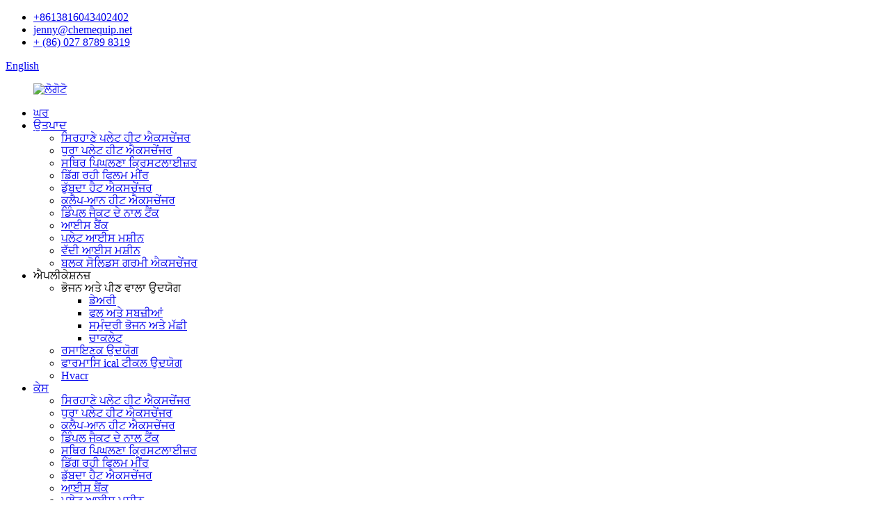

--- FILE ---
content_type: text/html
request_url: https://www.plate-coil.com/pa/fiber-laser-welded-pillow-plate-heat-exchanger-of-china-oem-manufacturer.html
body_size: 16642
content:
<!DOCTYPE html> <html dir="ltr" lang="pa"> <head> <meta charset="UTF-8"/> <meta http-equiv="Content-Type" content="text/html; charset=UTF-8" /> <title>ਚੀਨ ਲੇਜ਼ਰ ਵੇਲਡ ਨੇ ਪਲੇਟ ਹੀਟ ਹੀਟ ਡਿਸਟ੍ਰਿਸਰ ਫੈਕਟਰੀ ਅਤੇ ਨਿਰਮਾਤਾ | ਛਮਿਪ</title> <meta property="fb:app_id" content="966242223397117" /> <meta name="viewport" content="width=device-width,initial-scale=1,minimum-scale=1,maximum-scale=1,user-scalable=no"> <link rel="apple-touch-icon-precomposed" href=""> <script src="https://cdn.globalso.com/lite-yt-embed.js"></script> <link href="https://cdn.globalso.com/lite-yt-embed.css" rel="stylesheet" onload="this.onload=null;this.rel='stylesheet'"> <meta name="format-detection" content="telephone=no"> <meta name="apple-mobile-web-app-capable" content="yes"> <meta name="apple-mobile-web-app-status-bar-style" content="black"> <meta property="og:url" content="https://www.plate-coil.com/fiber-laser-welded-pillow-plate-heat-exchanger-of-china-oem-manufacturer.html"/> <meta property="og:title" content="China Laser Welded Pillow Plate Heat Exchanger Factory and Manufacturer | CHEMEQUIP" /> <meta property="og:description" content="Pillow plate heat exchanger consists of two metal sheets, which are welded together by continuous laser welding. This panel-type heat exchanger can be made in an endless range of shapes and sizes. It is ideally suited for applications involving high pressures and temperature extremes, provides th..."/> <meta property="og:type" content="product"/> <meta property="og:image" content="https://www.plate-coil.com/uploads/pillow-plate-202501167.jpg"/> <meta property="og:site_name" content="https://www.plate-coil.com/"/> <link href="//cdn.globalso.com/plate-coil/style/global/style.css" rel="stylesheet" onload="this.onload=null;this.rel='stylesheet'"> <link href="//cdn.globalso.com/plate-coil/style/public/public.css" rel="stylesheet" onload="this.onload=null;this.rel='stylesheet'">  <link rel="shortcut icon" href="https://cdn.globalso.com/plate-coil/logo2.png" /> <meta name="description" itemprop="description" content="ਸਿਰਹਾਣਾ ਪਲੇਟ ਹੀਟ ਐਕਸਚੇਂਜਰ ਵਿੱਚ ਦੋ ਧਾਤ ਦੀਆਂ ਚਾਦਰਾਂ ਹੁੰਦੀਆਂ ਹਨ, ਜਿਹੜੀਆਂ ਨਿਰੰਤਰ ਲੇਜ਼ਰ ਵੈਲਡਿੰਗ ਦੁਆਰਾ ਮਿਲ ਕੇ ਵੈਲਡ ਕੀਤੀਆਂ ਜਾਂਦੀਆਂ ਹਨ. ਇਸ ਪੈਨਲ-ਕਿਸਮ ਦੀ ਹੀਟ ਐਕਸਚੇਂਜਰ ਵਿੱਚ ਬਣਾਇਆ ਜਾ ਸਕਦਾ ਹੈ" />  <meta name="keywords" itemprop="keywords" content="ਸਿਰਹਾਣੇ ਪਲੇਟ ਹੀਟ ਐਕਸਚੇਂਜਰ, ਉਤਪਾਦ" />  <link rel="canonical" href="https://www.plate-coil.com/fiber-laser-welded-pillow-plate-heat-exchanger-of-china-oem-manufacturer.html" /> <link href="//cdn.globalso.com/hide_search.css" rel="stylesheet"/><link href="//www.plate-coil.com/style/pa.html.css" rel="stylesheet"/><link rel="alternate" hreflang="pa" href="https://www.plate-coil.com/pa/" /></head> <body> <div class="container">    <!-- web_head start -->       <header class="web_head index_web_head">              <section class="head_layer">             <div class="head_top">               <div class="layout">                 <ul class="head_contact">                   <li class="head_whatsapp"><a href="https://api.whatsapp.com/send?phone=8613816043402">+8613816043402402</a></li>                   <li class="head_mail"><a href="mailto:jenny@chemequip.net">jenny@chemequip.net</a></li>                   <li class="head_phone"><a href="tel:+(86) 027 8789 8319">+ (86) 027 8789 8319</a></li>                 </ul>                 <div class="head_right">                     <b id="btn-search" class="btn--search shousuo"></b>                      <div class="change-language ensemble">   <div class="change-language-info">     <div class="change-language-title medium-title">        <div class="language-flag language-flag-en"><a href="https://www.plate-coil.com/"><b class="country-flag"></b><span>English</span> </a></div>        <b class="language-icon"></b>      </div> 	<div class="change-language-cont sub-content">         <div class="empty"></div>     </div>   </div> </div> <!--theme260-->                  </div>                 </div>             </div>                  <div class="layout">                <figure class="logo"> <a href="/pa/">			<img src="https://cdn.globalso.com/plate-coil/logotow.png" alt="ਲੋਗੋਟੋ"> 				</a></figure>                <nav class="nav_wrap">                   <ul class="head_nav">                      <li><a href="/pa/">ਘਰ</a></li> <li class="current-post-ancestor current-menu-ancestor current-menu-parent"><a href="/pa/products/">ਉਤਪਾਦ</a> <ul class="sub-menu"> 	<li class="nav-current"><a href="/pa/fiber-laser-welded-pillow-plate-heat-exchanger-of-china-oem-manufacturer.html">ਸਿਰਹਾਣੇ ਪਲੇਟ ਹੀਟ ਐਕਸਚੇਂਜਰ</a></li> 	<li><a href="/pa/corrugation-plate-heat-exchanger.html">ਧੁਰਾ ਪਲੇਟ ਹੀਟ ਐਕਸਚੇਂਜਰ</a></li> 	<li><a href="/pa/static-melting-crystallizer-made-with-dimple-pillow-plates-heat-exchanger.html">ਸਥਿਰ ਪਿਘਲਣਾ ਕ੍ਰਿਸਟਲਾਈਜ਼ਰ</a></li> 	<li><a href="/pa/custom-made-falling-film-chiller.html">ਡਿੱਗ ਰਹੀ ਫਿਲਮ ਮੀਂਰ</a></li> 	<li><a href="/pa/high-efficiency-immersion-pillow-plate-heat-exchanger.html">ਡੁੱਬਦਾ ਹੈਟ ਐਕਸਚੇਂਜਰ</a></li> 	<li><a href="/pa/fiber-laser-welded-dimple-jacketclamp-on-heat-exchanger.html">ਕਲੈਪ-ਆਨ ਹੀਟ ਐਕਸਚੇਂਜਰ</a></li> 	<li><a href="/pa/tank-with-laser-welding-dimple-jacket.html">ਡਿੰਪਲ ਜੈਕਟ ਦੇ ਨਾਲ ਟੈਂਕ</a></li> 	<li><a href="/pa/ice-water-storage-system-of-ice-bank.html">ਆਈਸ ਬੈਂਕ</a></li> 	<li><a href="/pa/plate-ice-machine-with-pillow-plates-evaporators.html">ਪਲੇਟ ਆਈਸ ਮਸ਼ੀਨ</a></li> 	<li><a href="/pa/energy-saving-and-efficient-slurry-ice-machine.html">ਵੱਦੀ ਆਈਸ ਮਸ਼ੀਨ</a></li> 	<li><a href="/pa/bulk-solid-plate-heat-exchanger.html">ਬਲਕ ਸੋਲਿਡਸ ਗਰਮੀ ਐਕਸਚੇਂਜਰ</a></li> </ul> </li> <li><a>ਐਪਲੀਕੇਸ਼ਨਜ਼</a> <ul class="sub-menu"> 	<li><a>ਭੋਜਨ ਅਤੇ ਪੀਣ ਵਾਲਾ ਉਦਯੋਗ</a> 	<ul class="sub-menu"> 		<li><a href="/pa/dairy/">ਡੇਅਰੀ</a></li> 		<li><a href="/pa/fruit-and-vegetables/">ਫਲ ਅਤੇ ਸਬਜ਼ੀਆਂ</a></li> 		<li><a href="/pa/seafood-and-fish/">ਸਮੁੰਦਰੀ ਭੋਜਨ ਅਤੇ ਮੱਛੀ</a></li> 		<li><a href="/pa/chocolate/">ਚਾਕਲੇਟ</a></li> 	</ul> </li> 	<li><a href="/pa/chemical-industry/">ਰਸਾਇਣਕ ਉਦਯੋਗ</a></li> 	<li><a href="/pa/pharmaceutical-industries/">ਫਾਰਮਾਸਿ ical ਟੀਕਲ ਉਦਯੋਗ</a></li> 	<li><a href="/pa/hvacr/">Hvacr</a></li> </ul> </li> <li><a href="/pa/case_catalog/case/">ਕੇਸ</a> <ul class="sub-menu"> 	<li class="current-menu-parent"><a href="/pa/case_catalog/pillow-plate-heat-exchanger/">ਸਿਰਹਾਣੇ ਪਲੇਟ ਹੀਟ ਐਕਸਚੇਂਜਰ</a></li> 	<li><a href="/pa/case_catalog/corrugation-plate-heat-exchanger/">ਧੁਰਾ ਪਲੇਟ ਹੀਟ ਐਕਸਚੇਂਜਰ</a></li> 	<li><a href="/pa/case_catalog/clamp-on-heat-exchanger/">ਕਲੈਪ-ਆਨ ਹੀਟ ਐਕਸਚੇਂਜਰ</a></li> 	<li><a href="/pa/case_catalog/tank-with-dimple-jacket/">ਡਿੰਪਲ ਜੈਕਟ ਦੇ ਨਾਲ ਟੈਂਕ</a></li> 	<li><a href="/pa/case_catalog/static-melting-crystallizer/">ਸਥਿਰ ਪਿਘਲਣਾ ਕ੍ਰਿਸਟਲਾਈਜ਼ਰ</a></li> 	<li><a href="/pa/case_catalog/falling-film-chiller/">ਡਿੱਗ ਰਹੀ ਫਿਲਮ ਮੀਂਰ</a></li> 	<li><a href="/pa/case_catalog/immersion-heat-exchanger/">ਡੁੱਬਦਾ ਹੈਟ ਐਕਸਚੇਂਜਰ</a></li> 	<li><a href="/pa/case_catalog/ice-bank/">ਆਈਸ ਬੈਂਕ</a></li> 	<li><a href="/pa/case_catalog/plate-ice-machine/">ਪਲੇਟ ਆਈਸ ਮਸ਼ੀਨ</a></li> 	<li><a href="/pa/case_catalog/slurry-ice-machine/">ਵੱਦੀ ਆਈਸ ਮਸ਼ੀਨ</a></li> 	<li><a href="/pa/case_catalog/bulk-solids-heat-exchanger/">ਬਲਕ ਸੋਲਿਡਸ ਗਰਮੀ ਐਕਸਚੇਂਜਰ</a></li> </ul> </li> <li><a href="/pa/about-us/">ਸਾਡੇ ਬਾਰੇ</a> <ul class="sub-menu"> 	<li><a href="/pa/about-us/">ਕੰਪਨੀ ਪ੍ਰੋਫਾਇਲ</a></li> 	<li><a href="/pa/manufacture-process/">ਨਿਰਮਾਣ ਪ੍ਰੋਸੈਸਿੰਗ</a></li> 	<li><a href="/pa/quality-control/">ਕੁਆਲਟੀ ਕੰਟਰੋਲ</a></li> 	<li><a href="/pa/staff-training/">ਸਟਾਫ ਦੀ ਸਿਖਲਾਈ</a></li> 	<li><a href="/pa/our-partner/">ਸਾਡਾ ਸਾਥੀ</a></li> 	<li><a href="/pa/customer-visit/">ਗਾਹਕ ਮੁਲਾਕਾਤ</a></li> </ul> </li> <li><a>ਵੀਡੀਓ</a> <ul class="sub-menu"> 	<li><a href="/pa/laser-welding-video/">ਲੇਜ਼ਰ ਵੈਲਡਿੰਗ ਵੀਡੀਓ</a></li> 	<li><a href="/pa/products-video/">ਉਤਪਾਦ ਵੀਡੀਓ</a></li> 	<li><a href="/pa/company-video/">ਕੰਪਨੀ ਵੀਡੀਓ</a></li> </ul> </li> <li><a href="/pa/news/">ਖ਼ਬਰਾਂ</a> <ul class="sub-menu"> 	<li><a href="/pa/news_catalog/company-news/">ਕੰਪਨੀ ਦੀਆਂ ਖ਼ਬਰਾਂ</a></li> 	<li><a href="/pa/news_catalog/exhibition/">ਪ੍ਰਦਰਸ਼ਨੀ</a></li> </ul> </li> <li><a href="/pa/contact-us/">ਸਾਡੇ ਨਾਲ ਸੰਪਰਕ ਕਰੋ</a></li>                   </ul>                </nav>             </div>          </section>       </header>       <!--// web_head end --><!-- path -->     <!-- sys_sub_head -->     <section class="sys_sub_head pro_banner">         <div class="sub_head_cont">                                   <img src="https://cdn.globalso.com/plate-coil/Pillow-Plate4.jpg" alt="ਸਿਰਹਾਣਾ ਪਲੇਟ"/>                                              <h2 class="sub_head_title">ਉਤਪਾਦ</h2>                            </div>              <div class="path_bar">         <div class="layout">           <ul>             <li> <a itemprop="breadcrumb" href="/pa/">ਘਰ</a></li><li> <a itemprop="breadcrumb" href="/pa/products/" title="Products">ਉਤਪਾਦ</a> </li><li> <a itemprop="breadcrumb" href="/pa/pillow-plate-heat-exchanger/" title="Pillow Plate Heat Exchanger">ਸਿਰਹਾਣੇ ਪਲੇਟ ਹੀਟ ਐਕਸਚੇਂਜਰ</a> </li>          </ul>         </div>       </div>     </section>           <!-- page-layout start -->  <section class="web_main page_main">   <div class="layout">      <aside class="aside">   <section class="aside-wrap">     <section class="side-widget">     <div class="side-tit-bar">       <h4 class="side-tit">ਵਰਗ</h4>     </div>     <ul class="side-cate">       <li class="nav-current"><a href="/pa/fiber-laser-welded-pillow-plate-heat-exchanger-of-china-oem-manufacturer.html">ਸਿਰਹਾਣੇ ਪਲੇਟ ਹੀਟ ਐਕਸਚੇਂਜਰ</a></li> <li><a href="/pa/corrugation-plate-heat-exchanger.html">ਧੁਰਾ ਪਲੇਟ ਹੀਟ ਐਕਸਚੇਂਜਰ</a></li> <li><a href="/pa/fiber-laser-welded-dimple-jacketclamp-on-heat-exchanger.html">ਕਲੈਪ-ਆਨ ਹੀਟ ਐਕਸਚੇਂਜਰ</a></li> <li><a href="/pa/tank-with-laser-welding-dimple-jacket.html">ਡਿੰਪਲ ਜੈਕਟ ਦੇ ਨਾਲ ਟੈਂਕ</a></li> <li><a href="/pa/static-melting-crystallizer-made-with-dimple-pillow-plates-heat-exchanger.html">ਸਥਿਰ ਪਿਘਲਣਾ ਕ੍ਰਿਸਟਲਾਈਜ਼ਰ</a></li> <li><a href="/pa/custom-made-falling-film-chiller.html">ਡਿੱਗ ਰਹੀ ਫਿਲਮ ਮੀਂਰ</a></li> <li><a href="/pa/high-efficiency-immersion-pillow-plate-heat-exchanger.html">ਡੁੱਬਦਾ ਹੈਟ ਐਕਸਚੇਂਜਰ</a></li> <li><a href="/pa/ice-water-storage-system-of-ice-bank.html">ਆਈਸ ਬੈਂਕ</a></li> <li><a href="/pa/plate-ice-machine-with-pillow-plates-evaporators.html">ਪਲੇਟ ਆਈਸ ਮਸ਼ੀਨ</a></li> <li><a href="/pa/energy-saving-and-efficient-slurry-ice-machine.html">ਵੱਦੀ ਆਈਸ ਮਸ਼ੀਨ</a></li> <li><a href="/pa/bulk-solid-plate-heat-exchanger.html">ਬਲਕ ਸੋਲਿਡਸ ਗਰਮੀ ਐਕਸਚੇਂਜਰ</a></li>     </ul>   </section>   <div class="side-widget">     <div class="side-tit-bar">       <h2 class="side-tit">ਫੀਚਰਡ ਉਤਪਾਦ</h2>     </div> 	  	 <div class="side-product-items">               <div class="items_content">                <div class="side_slider">                     <ul class="swiper-wrapper"> 				                   <li class="swiper-slide gm-sep side_product_item">                     <figure > <a href="/pa/milk-refrigeration-stainless-steel-cooling-dimple-jacket.html" class="item-img"><img src="https://cdn.globalso.com/plate-coil/Dimple-Jacket-24090901-300x300.jpg" alt="ਦੁੱਧ ਫਰਿੱਜ ਸਟੇਨਲੈਸ ਸਟੀਲ ਕੂਲਿੰਗ ਡਿੰਪ ..."></a>                       <figcaption>                         <h3 class="item_title"><a href="/pa/milk-refrigeration-stainless-steel-cooling-dimple-jacket.html">ਦੁੱਧ ਫਰਿੱਜ ਸਟੇਨਲੈਸ ਸਟੀਲ ਕੂਲਿੰਗ ਡਿੰਪਲ ਜੈਕਟ</a></h3>                        </figcaption>                     </figure> 					</li> 					                   <li class="swiper-slide gm-sep side_product_item">                     <figure > <a href="/pa/304-stainless-steel-laser-welding-pillow-plate-falling-film-water-chiller-produces-01%e2%84%83-ice-water.html" class="item-img"><img src="https://cdn.globalso.com/plate-coil/2.Falling-Film-Chiller-For-Vegetable-Cleaning-Falling-Film-Chiller-Cooling-Many-Fresh-Products-300x300.jpg" alt="304 ਸਟੀਲ ਲੇਜ਼ਰ ਵੈਲਡਿੰਗ ਸਿਰਹਾਣਾ ..."></a>                       <figcaption>                         <h3 class="item_title"><a href="/pa/304-stainless-steel-laser-welding-pillow-plate-falling-film-water-chiller-produces-01%e2%84%83-ice-water.html">304 ਸਟੇਨਲੈਸ ਸਟੀਲ ਲੇਜ਼ਰ ਵੈਲਡਿੰਗ ਸਿਰਹੈੱਟ ਪਲੇਟ ਡਿੱਗਣ ਵਾਲੀ ਫਿਲਮ ਪਾਣੀ ਦੀ ਚਿਲਰ ਨੇ 0 ℃ 1 ℃ ਬਰਫ ਦਾ ਪਾਣੀ ਪੈਦਾ ਕੀਤਾ</a></h3>                        </figcaption>                     </figure> 					</li> 					                   <li class="swiper-slide gm-sep side_product_item">                     <figure > <a href="/pa/stainless-steel-304-pillow-plate-heat-exchanger.html" class="item-img"><img src="https://cdn.globalso.com/plate-coil/3.-Dimple-Plate-SS304-Pillow-Plate-300x300.jpg" alt="ਸਟੀਲ 304 ਸਿਰਹਾਣਾ ਪਲੇਟ ਹੀਟ ਐਕਸਚੇਂਜਰ"></a>                       <figcaption>                         <h3 class="item_title"><a href="/pa/stainless-steel-304-pillow-plate-heat-exchanger.html">ਸਟੀਲ 304 ਸਿਰਹਾਣਾ ਪਲੇਟ ਹੀਟ ਐਕਸਚੇਂਜਰ</a></h3>                        </figcaption>                     </figure> 					</li> 					                   <li class="swiper-slide gm-sep side_product_item">                     <figure > <a href="/pa/bulk-solid-plate-heat-exchanger.html" class="item-img"><img src="https://cdn.globalso.com/plate-coil/1.-Bulk-Solids-Heat-Exchanger-Urea-Cooler-Power-Flow-Cooler-300x300.jpg" alt="ਬਲਕ ਸੋਲਿਡਸ ਗਰਮੀ ਐਕਸਚੇਂਜਰ ਨੇ ਸਿਰਹਾਣਾ ਪਲਾ ਨਾਲ ਬਣਾਇਆ ..."></a>                       <figcaption>                         <h3 class="item_title"><a href="/pa/bulk-solid-plate-heat-exchanger.html">ਪਲੈਵ ਪਲੇਟ ਬੈਂਕਾਂ ਦੇ ਨਾਲ ਬਲਕ ਸੋਲਿਡਸ ਹੀਡਜ਼</a></h3>                        </figcaption>                     </figure> 					</li> 					                   <li class="swiper-slide gm-sep side_product_item">                     <figure > <a href="/pa/energy-saving-and-efficient-slurry-ice-machine.html" class="item-img"><img src="https://cdn.globalso.com/plate-coil/b681c5be-300x300.jpg" alt="Energy ਰਜਾ ਬਚਾਉਣ ਵਾਲੀ ਅਤੇ ਕੁਸ਼ਲ ਸਲਰੀ ਆਈਸ ਮਸ਼ੀਨ"></a>                       <figcaption>                         <h3 class="item_title"><a href="/pa/energy-saving-and-efficient-slurry-ice-machine.html">Energy ਰਜਾ ਬਚਾਉਣ ਵਾਲੀ ਅਤੇ ਕੁਸ਼ਲ ਸਲਰੀ ਆਈਸ ਮਸ਼ੀਨ</a></h3>                        </figcaption>                     </figure> 					</li> 					                   <li class="swiper-slide gm-sep side_product_item">                     <figure > <a href="/pa/plate-ice-machine-with-pillow-plates-evaporators.html" class="item-img"><img src="https://cdn.globalso.com/plate-coil/1.-Plate-Ice-Machine-Flake-Ice-Machine-Pillow-Plate-Type-Ice-Machine-300x300.jpg" alt="ਪਲੈਲੋ ਪਲੇਟ ਭਾਫ ਦੇ ਨਾਲ ਪਲੇਟ ਆਈਸ ਮਸ਼ੀਨ"></a>                       <figcaption>                         <h3 class="item_title"><a href="/pa/plate-ice-machine-with-pillow-plates-evaporators.html">ਪਲੈਲੋ ਪਲੇਟ ਭਾਫ ਦੇ ਨਾਲ ਪਲੇਟ ਆਈਸ ਮਸ਼ੀਨ</a></h3>                        </figcaption>                     </figure> 					</li> 					                   <li class="swiper-slide gm-sep side_product_item">                     <figure > <a href="/pa/high-efficiency-immersion-pillow-plate-heat-exchanger.html" class="item-img"><img src="https://cdn.globalso.com/plate-coil/1.-Immersion-Heat-Exchanger-Immersion-Chiller-300x300.jpg" alt="ਸਿਰਹਾਣਾ ਪਲੇਟਾਂ ਨਾਲ ਬਣਾਇਆ ਗਿਆ"></a>                       <figcaption>                         <h3 class="item_title"><a href="/pa/high-efficiency-immersion-pillow-plate-heat-exchanger.html">ਸਿਰਹਾਣਾ ਪਲੇਟਾਂ ਨਾਲ ਬਣਾਇਆ ਗਿਆ</a></h3>                        </figcaption>                     </figure> 					</li> 					                   <li class="swiper-slide gm-sep side_product_item">                     <figure > <a href="/pa/custom-made-falling-film-chiller.html" class="item-img"><img src="https://cdn.globalso.com/plate-coil/1.-Falling-Film-Chiller-Falling-Film-Water-Chiller-Falling-Film-evaporator-300x300.jpg" alt="ਡਿੱਗ ਰਹੇ ਫਿਲਮ ਚਿਲਰ 0 ~ 1 ℃ ਬਰਫ ਦਾ ਪਾਣੀ ਪੈਦਾ ਕਰਦਾ ਹੈ"></a>                       <figcaption>                         <h3 class="item_title"><a href="/pa/custom-made-falling-film-chiller.html">ਡਿੱਗ ਰਹੇ ਫਿਲਮ ਚਿਲਰ 0 ~ 1 ℃ ਬਰਫ ਦਾ ਪਾਣੀ ਪੈਦਾ ਕਰਦਾ ਹੈ</a></h3>                        </figcaption>                     </figure> 					</li> 					                   <li class="swiper-slide gm-sep side_product_item">                     <figure > <a href="/pa/static-melting-crystallizer-made-with-dimple-pillow-plates-heat-exchanger.html" class="item-img"><img src="https://cdn.globalso.com/plate-coil/Static-Melting-Crystallizer-Made-with-Dimple-Pillow-Plates-Heat-Exchanger-300x300.jpg" alt="ਡਿੰਪਲ ਪੀਆਈ ਨਾਲ ਬਣਾਇਆ ਸਥਿਰ ਪਿਘਲਣਾ ਕ੍ਰਿਸਟਲਾਈਜ਼ਰ ..."></a>                       <figcaption>                         <h3 class="item_title"><a href="/pa/static-melting-crystallizer-made-with-dimple-pillow-plates-heat-exchanger.html">ਡਿੰਪਲ ਸਿਰਹਾਣਾ ਹੀਟ ਐਕਸਚੇਂਜਰ ਨਾਲ ਬਣੇ ਸਟੈਟਿਕ ਪਿਘਲਣਾ ਕ੍ਰਿਸਟਲਾਈਜ਼ਰ</a></h3>                        </figcaption>                     </figure> 					</li> 					                   <li class="swiper-slide gm-sep side_product_item">                     <figure > <a href="/pa/tank-with-laser-welding-dimple-jacket.html" class="item-img"><img src="https://cdn.globalso.com/plate-coil/1.-Tank-with-Dimple-Jacket-300x300.jpg" alt="ਲੇਜ਼ਰ ਵੇਲਡਿੰਗ ਡਾਈਮਪਲ ਜੈਕਟ ਨਾਲ ਟੈਂਕ"></a>                       <figcaption>                         <h3 class="item_title"><a href="/pa/tank-with-laser-welding-dimple-jacket.html">ਲੇਜ਼ਰ ਵੇਲਡਿੰਗ ਡਾਈਮਪਲ ਜੈਕਟ ਨਾਲ ਟੈਂਕ</a></h3>                        </figcaption>                     </figure> 					</li> 					                   <li class="swiper-slide gm-sep side_product_item">                     <figure > <a href="/pa/fiber-laser-welded-dimple-jacketclamp-on-heat-exchanger.html" class="item-img"><img src="https://cdn.globalso.com/plate-coil/Dimple-Jacket-Stainless-Steel-Dimple-Jacket-SS304-Clamp-On-300x300.jpg" alt="ਕਲੇਮ-ਆਨ ਕੂਲਿੰਗ ਜਾਂ ਹੀਟਿੰਗ ਲਈ ਗਰਮੀ ਐਕਸਚੇਂਜਰ"></a>                       <figcaption>                         <h3 class="item_title"><a href="/pa/fiber-laser-welded-dimple-jacketclamp-on-heat-exchanger.html">ਕਲੇਮ-ਆਨ ਕੂਲਿੰਗ ਜਾਂ ਹੀਟਿੰਗ ਲਈ ਗਰਮੀ ਐਕਸਚੇਂਜਰ</a></h3>                        </figcaption>                     </figure> 					</li> 					                </ul> 				 </div>                 <div class="btn-prev"></div>                 <div class="btn-next"></div>               </div>             </div>    </div>           </section> </aside>       <!-- product info -->     <section class="main">         <h1 class="page_title">ਲੇਜ਼ਰ ਵੇਲਡ ਨੇ ਪਲੇਟ ਹੀਟ ਐਕਸਚੇਂਜਰ</h1> 	       <section class="product-intro">         <div class="product-view" >            <!-- Piliang S-->                     <!-- Piliang E-->                    <div class="product-image"> <a class="cloud-zoom" id="zoom1" data-zoom="adjustX:0, adjustY:0" href="https://cdn.globalso.com/plate-coil/pillow-plate-202501167.jpg"> <img src="https://cdn.globalso.com/plate-coil/pillow-plate-202501167.jpg" itemprop="image" title="" alt="ਲੇਜ਼ਰ ਵੈਲਡ ਸਿਰਹਾਣੇ ਪਲੇਟ ਹੀਟ ਐਕਸਚੇਂਜਰ ਫੀਚਰਡ ਚਿੱਤਰ" style="width:100%" /></a> </div>                                <div  style="position:relative; width:100%;">             <div class="image-additional">               <ul class="swiper-wrapper">                                 <li class="swiper-slide image-item current"> <a class="cloud-zoom-gallery item"  href="https://cdn.globalso.com/plate-coil/pillow-plate-202501167.jpg" data-zoom="useZoom:zoom1, smallImage:https://cdn.globalso.com/plate-coil/pillow-plate-202501167.jpg" title=""><img src="https://cdn.globalso.com/plate-coil/pillow-plate-202501167-300x300.jpg" alt="ਲੇਜ਼ਰ ਵੇਲਡ ਨੇ ਪਲੇਟ ਹੀਟ ਐਕਸਚੇਂਜਰ" /></a> </li>                                 <li class="swiper-slide image-item"> <a class="cloud-zoom-gallery item"  href="https://cdn.globalso.com/plate-coil/pillow-plate-202501166.jpg" data-zoom="useZoom:zoom1, smallImage:https://cdn.globalso.com/plate-coil/pillow-plate-202501166.jpg" title=""><img src="https://cdn.globalso.com/plate-coil/pillow-plate-202501166-300x300.jpg" alt="ਲੇਜ਼ਰ ਵੇਲਡ ਨੇ ਪਲੇਟ ਹੀਟ ਐਕਸਚੇਂਜਰ" /></a> </li>                                 <li class="swiper-slide image-item"> <a class="cloud-zoom-gallery item"  href="https://cdn.globalso.com/plate-coil/pillow-plate-202501169.jpg" data-zoom="useZoom:zoom1, smallImage:https://cdn.globalso.com/plate-coil/pillow-plate-202501169.jpg" title=""><img src="https://cdn.globalso.com/plate-coil/pillow-plate-202501169-300x300.jpg" alt="ਲੇਜ਼ਰ ਵੇਲਡ ਨੇ ਪਲੇਟ ਹੀਟ ਐਕਸਚੇਂਜਰ" /></a> </li>                                 <li class="swiper-slide image-item"> <a class="cloud-zoom-gallery item"  href="https://cdn.globalso.com/plate-coil/pillow-plate-2025011610.jpg" data-zoom="useZoom:zoom1, smallImage:https://cdn.globalso.com/plate-coil/pillow-plate-2025011610.jpg" title=""><img src="https://cdn.globalso.com/plate-coil/pillow-plate-2025011610-300x300.jpg" alt="ਲੇਜ਼ਰ ਵੇਲਡ ਨੇ ਪਲੇਟ ਹੀਟ ਐਕਸਚੇਂਜਰ" /></a> </li>                                 <li class="swiper-slide image-item"> <a class="cloud-zoom-gallery item"  href="https://cdn.globalso.com/plate-coil/pillow-plate-202501168.jpg" data-zoom="useZoom:zoom1, smallImage:https://cdn.globalso.com/plate-coil/pillow-plate-202501168.jpg" title=""><img src="https://cdn.globalso.com/plate-coil/pillow-plate-202501168-300x300.jpg" alt="ਲੇਜ਼ਰ ਵੇਲਡ ਨੇ ਪਲੇਟ ਹੀਟ ਐਕਸਚੇਂਜਰ" /></a> </li>                               </ul>               <div class="swiper-pagination swiper-pagination-white"></div>             </div>             <div class="swiper-button-next swiper-button-white"></div>             <div class="swiper-button-prev swiper-button-white"></div>           </div>         </div>         <section class="product-summary">           <div class="product-meta">             <h3>ਛੋਟਾ ਵੇਰਵਾ:</h3>             <div class="miao"><p>ਸਿਰਹਾਣਾ ਪਲੇਟ ਹੀਟ ਐਕਸਚੇਂਜਰ ਵਿੱਚ ਦੋ ਧਾਤ ਦੀਆਂ ਚਾਦਰਾਂ ਹੁੰਦੀਆਂ ਹਨ, ਜਿਹੜੀਆਂ ਨਿਰੰਤਰ ਲੇਜ਼ਰ ਵੈਲਡਿੰਗ ਦੁਆਰਾ ਮਿਲ ਕੇ ਵੈਲਡ ਕੀਤੀਆਂ ਜਾਂਦੀਆਂ ਹਨ. ਇਸ ਪੈਨਲ-ਕਿਸਮ ਦੀ ਹੀਟ ਐਕਸਚੇਂਜਰ ਸ਼ਿਪਾਂ ਅਤੇ ਅਕਾਰ ਦੀ ਬੇਅੰਤ ਸੀਮਾ ਵਿੱਚ ਬਣਾਇਆ ਜਾ ਸਕਦਾ ਹੈ. ਇਹ ਵਧੇਰੇ ਦਬਾਅ ਅਤੇ ਤਾਪਮਾਨ ਦੇ ਅਤਿ ਕਰਨ ਵਾਲੇ ਐਪਲੀਕੇਸ਼ਨਾਂ ਲਈ ਆਦਰਸ਼ਕ ਤੌਰ ਤੇ suited ੁਕਵਾਂ ਹੈ, ਬਹੁਤ ਕੁਸ਼ਲ ਗਰਮੀ ਦੇ ਤਬਾਦਲੇ ਦੀ ਕਾਰਗੁਜ਼ਾਰੀ ਪ੍ਰਦਾਨ ਕਰਦਾ ਹੈ. ਲੇਜ਼ਰ ਵੈਲਡਿੰਗ ਅਤੇ ਫੁੱਲਾਂ ਚੈਨਲਾਂ ਦੁਆਰਾ, ਇਸ ਨੂੰ ਤੇਜ਼ ਗਰਮੀ ਦੇ ਟ੍ਰਾਂਸਫਰ ਅਨੁਭਾਗ ਨੂੰ ਪ੍ਰਾਪਤ ਕਰਨ ਲਈ ਤਰਲ ਗ੍ਰੇਟ ਗੜਬੜ ਕਰਦਾ ਹੈ.</p> </div>             <br />                                                 <li><em>ਮਾਡਲ:</em>ਕਸਟਮ ਮੇਡ</li>                         <li><em>ਬ੍ਰਾਂਡ:</em>ਪਲੇਟਕੋਇਲ</li>                         <li><em>ਡਿਲਿਵਰੀ ਪੋਰਟ:</em>ਸ਼ੰਘਾਈ ਪੋਰਟ ਜਾਂ ਤੁਹਾਡੀ ਜ਼ਰੂਰਤ ਅਨੁਸਾਰ</li>                         <li><em>ਭੁਗਤਾਨ ਦਾ ਤਰੀਕਾ:</em>ਟੀ / ਟੀ, ਐਲ / ਸੀ, ਜਾਂ ਤੁਹਾਡੀ ਜ਼ਰੂਰਤ ਅਨੁਸਾਰ</li>                                   </div>           <div class="product-btn-wrap">                <a href="/pa/case_catalog/pillow-plate-heat-exchanger/" class="email1">ਹਵਾਲਾ ਕੇਸ</a>             </div>           <div class="share-this">                <div class="addthis_sharing_toolbox"></div>                  		 </div>         </section>       </section>       <section class="tab-content-wrap product-detail">         <div class="tab-title-bar detail-tabs">           <h2 class="tab-title title current"><span>ਉਤਪਾਦ ਵੇਰਵਾ</span></h2>                                          <h2 class="tab-title title"><span>ਉਤਪਾਦ ਟੈਗਸ</span></h2>                   </div>         <section class="tab-panel-wrap">           <section class="tab-panel disabled entry">             <section class="tab-panel-content">                                           <div class="fl-builder-content fl-builder-content-1280 fl-builder-content-primary fl-builder-global-templates-locked" data-post-id="1280"><div class="fl-row fl-row-full-width fl-row-bg-color fl-node-64685a184d412" data-node="64685a184d412"> 	<div class="fl-row-content-wrap"> 				<div class="fl-row-content fl-row-full-width fl-node-content"> 		 <div class="fl-col-group fl-node-64685a184e31e" data-node="64685a184e31e"> 			<div class="fl-col fl-node-64685a184e4b4" data-node="64685a184e4b4" style="width: 100%;"> 	<div class="fl-col-content fl-node-content"> 	<div class="fl-module fl-module-icon fl-node-64b79426d7014" data-node="64b79426d7014" data-animation-delay="0.0"> 	<div class="fl-module-content fl-node-content"> 		<div class="fl-icon-wrap"> 	<span class="fl-icon"> 				<i class="fa fa-check-circle"></i>  			</span> 	 		<div class="fl-icon-text"> 				<p><span style="font-size: large;"><strong><span style="color: #5d9ae9;">ਸਿਰਹਾਣਾ ਪਲੇਟ ਐਕਸਚੇਂਜਰ ਕੀ ਹੈ?</span></strong></span></p>			</div> 	</div> 	</div> </div><div class="fl-module fl-module-separator fl-node-64685a7f739a6" data-node="64685a7f739a6" data-animation-delay="0.0"> 	<div class="fl-module-content fl-node-content"> 		<div class="fl-separator"></div>	</div> </div>	</div> </div>	</div>  <div class="fl-col-group fl-node-64685a9d9b351" data-node="64685a9d9b351"> 			<div class="fl-col fl-node-64685a9d9b4cf page_icobox" data-node="64685a9d9b4cf" style="width: 100%;"> 	<div class="fl-col-content fl-node-content"> 	<div class="fl-module fl-module-rich-text fl-node-64685a9d9b213" data-node="64685a9d9b213" data-animation-delay="0.0"> 	<div class="fl-module-content fl-node-content"> 		<div class="fl-rich-text"> 	<p><span style="font-size: medium; color: #000000;">ਸਿਰਹਾਣਾ ਪਲੇਟ ਹੀਟ ਐਕਸਚੇਂਜਰ ਵਿੱਚ ਦੋ ਧਾਤ ਦੀਆਂ ਚਾਦਰਾਂ ਹੁੰਦੀਆਂ ਹਨ, ਜਿਹੜੀਆਂ ਨਿਰੰਤਰ ਲੇਜ਼ਰ ਵੈਲਡਿੰਗ ਦੁਆਰਾ ਮਿਲ ਕੇ ਵੈਲਡ ਕੀਤੀਆਂ ਜਾਂਦੀਆਂ ਹਨ. ਇਸ ਪੈਨਲ-ਕਿਸਮ ਦੀ ਹੀਟ ਐਕਸਚੇਂਜਰ ਸ਼ਿਪਾਂ ਅਤੇ ਅਕਾਰ ਦੀ ਬੇਅੰਤ ਸੀਮਾ ਵਿੱਚ ਬਣਾਇਆ ਜਾ ਸਕਦਾ ਹੈ. ਇਹ ਵਧੇਰੇ ਦਬਾਅ ਅਤੇ ਤਾਪਮਾਨ ਦੇ ਅਤਿ ਕਰਨ ਵਾਲੇ ਐਪਲੀਕੇਸ਼ਨਾਂ ਲਈ ਆਦਰਸ਼ਕ ਤੌਰ ਤੇ suited ੁਕਵਾਂ ਹੈ, ਬਹੁਤ ਕੁਸ਼ਲ ਗਰਮੀ ਦੇ ਤਬਾਦਲੇ ਦੀ ਕਾਰਗੁਜ਼ਾਰੀ ਪ੍ਰਦਾਨ ਕਰਦਾ ਹੈ. ਲੇਜ਼ਰ ਵੈਲਡਿੰਗ ਅਤੇ ਫੁੱਲਾਂ ਚੈਨਲਾਂ ਦੁਆਰਾ, ਇਸ ਨੂੰ ਤੇਜ਼ ਗਰਮੀ ਦੇ ਟ੍ਰਾਂਸਫਰ ਅਨੁਭਾਗ ਨੂੰ ਪ੍ਰਾਪਤ ਕਰਨ ਲਈ ਤਰਲ ਗ੍ਰੇਟ ਗੜਬੜ ਕਰਦਾ ਹੈ.</span><span style="font-size: medium; color: #000000;">ਸਿਰਹਾਣਾ ਪਲੇਟ ਹੀਟ ਐਕਸਚੇਂਜਰ (ਜਿਸ ਤਰ੍ਹਾਂ ਪਸ਼ੂ ਪਲੇਟ ਵੀ ਕਿਹਾ ਜਾਂਦਾ ਹੈ, ਡਿੰਪਲ ਪਲੇਟ ਜਾਂ ਫੈਲੋ ਪਲੇਟ ਵੀ ਕਿਹਾ ਜਾਂਦਾ ਹੈ, ਅਤੇ ਇਸ ਤਰ੍ਹਾਂ.</span></p> </div>	</div> </div><div class="fl-module fl-module-photo fl-node-64d196a668495" data-node="64d196a668495" data-animation-delay="0.0"> 	<div class="fl-module-content fl-node-content"> 		<div class="fl-photo fl-photo-align-center" itemscope itemtype="http://schema.org/ImageObject"> 	<div class="fl-photo-content fl-photo-img-png"> 				<img class="fl-photo-img wp-image-8864" src="//www.plate-coil.com/uploads/换热板-1.png" alt="换热板 1" itemprop="image"  /> 		     			</div> 	</div>	</div> </div>	</div> </div>	</div>  <div class="fl-col-group fl-node-64d196db617ca" data-node="64d196db617ca"> 			<div class="fl-col fl-node-64d196db619ed page_icobox" data-node="64d196db619ed" style="width: 100%;"> 	<div class="fl-col-content fl-node-content"> 	<div class="fl-module fl-module-rich-text fl-node-64d196db61620 baioge" data-node="64d196db61620" data-animation-delay="0.0"> 	<div class="fl-module-content fl-node-content"> 		<div class="fl-rich-text"> 	<table border="0" cellspacing="0"> <tbody> <tr> <td style="width: 200px;" valign="middle"><span style="color: #000000;">ਨਾਮ</span></td> <td valign="middle"><span style="color: #000000;">ਨਿਰਧਾਰਨ</span></td> <td valign="middle"><span style="color: #000000;">ਬ੍ਰਾਂਡ</span></td> <td style="width: 300px;" valign="middle"><span style="color: #000000;">ਸਮੱਗਰੀ</span></td> <td style="width: 400px;" colspan="2" valign="middle"><span style="color: #000000;">ਹੀਟ ਟ੍ਰਾਂਸਫਰ ਮਾਧਿਅਮ</span></td> </tr> <tr> <td rowspan="2" valign="middle"><span style="color: #000000;">ਅਨੁਕੂਲਿਤ ਸਿਰਹਾਣਾ ਪਲੇਟ ਐਕਸਚੇਂਜਰ</span></td> <td rowspan="2" valign="middle"><span style="color: #000000;">ਲੰਬਾਈ: ਕਸਟਮ-ਬਣੇ</span><br /> <span style="color: #000000;">ਚੌੜਾਈ: ਕਸਟਮ-ਬਣੇ</span><br /> <span style="color: #000000;">ਮੋਟਾਈ: ਕਸਟਮ-ਬਣੇ</span></td> <td rowspan="2" valign="middle"><span style="color: #000000;">ਗਾਹਕ ਆਪਣਾ ਲੋਗੋ ਜੋੜ ਸਕਦੇ ਹਨ.</span></td> <td rowspan="2" valign="middle"><span style="color: #000000;">ਜ਼ਿਆਦਾਤਰ ਸਮਗਰੀ ਵਿੱਚ ਉਪਲਬਧ, ਸਮੇਤ 304, 316l, 2205, ਹੈਟੇਲੋਈ, ਟਾਈਟਨੀਅਮ, ਅਤੇ ਹੋਰ</span></td> <td rowspan="2" valign="middle"><span style="color: #000000;">ਕੂਲਿੰਗ ਮਾਧਿਅਮ</span><br /> <span style="color: #000000;">1. ਫਰੋਨ</span><br /> <span style="color: #000000;">2. ਅਮੋਨੀਆ</span><br /> <span style="color: #000000;">3. ਗਲਾਈਕੋਲ ਹੱਲ</span></td> <td rowspan="2" valign="middle"><span style="color: #000000;">ਹੀਟਿੰਗ ਮਾਧਿਅਮ</span><br /> <span style="color: #000000;">1. ਭਾਫ</span><br /> <span style="color: #000000;">2. ਪਾਣੀ</span><br /> <span style="color: #000000;">3. ਕੰਡੈਕਟਿਵ ਤੇਲ</span></td> </tr> </tbody> </table> </div>	</div> </div>	</div> </div>	</div>  <div class="fl-col-group fl-node-64d199345f35c fl-col-group-equal-height fl-col-group-align-top" data-node="64d199345f35c"> 			<div class="fl-col fl-node-64d199345f679 fl-col-small page_icobox" data-node="64d199345f679" style="width: 50%;"> 	<div class="fl-col-content fl-node-content"> 	<div class="fl-module fl-module-photo fl-node-64d19938a9378" data-node="64d19938a9378" data-animation-delay="0.0"> 	<div class="fl-module-content fl-node-content"> 		<div class="fl-photo fl-photo-align-center" itemscope itemtype="http://schema.org/ImageObject"> 	<div class="fl-photo-content fl-photo-img-jpg"> 				<img class="fl-photo-img wp-image-8869" src="//www.plate-coil.com/uploads/Double-Embossed-Pillow-Plate-1.jpg" alt="ਫਾਈਬਰ ਲੇਜ਼ਰ ਵੈਲਡਿੰਗ ਸਿਰਹੋ ਪਲੇਟ ਚਾਈਨਾ ਸਪਲਾਇਰ ਨਿਰਮਾਤਾ" itemprop="image"  /> 		     			</div> 	</div>	</div> </div><div class="fl-module fl-module-heading fl-node-64d199b32f563" data-node="64d199b32f563" data-animation-delay="0.0"> 	<div class="fl-module-content fl-node-content"> 		<h3 class="fl-heading"> 		<span class="fl-heading-text">ਡਬਲ ਐਂਡੋ ਪਲੇਟ</span> 	</h3>	</div> </div><div class="fl-module fl-module-rich-text fl-node-64d199dcf11cb" data-node="64d199dcf11cb" data-animation-delay="0.0"> 	<div class="fl-module-content fl-node-content"> 		<div class="fl-rich-text"> 	<p style="text-align: center;"><span style="font-size: medium; color: #000000;">ਇਸਦਾ ਇੱਕ ਸੁਧਰੇ ਪਾਸੇ ਅਤੇ ਇੱਕ ਫਲੈਟ ਪਾਸਾ ਹੈ.</span></p> </div>	</div> </div>	</div> </div>			<div class="fl-col fl-node-64d199345f6be fl-col-small page_icobox" data-node="64d199345f6be" style="width: 50%;"> 	<div class="fl-col-content fl-node-content"> 	<div class="fl-module fl-module-photo fl-node-64d199953db2f" data-node="64d199953db2f" data-animation-delay="0.0"> 	<div class="fl-module-content fl-node-content"> 		<div class="fl-photo fl-photo-align-center" itemscope itemtype="http://schema.org/ImageObject"> 	<div class="fl-photo-content fl-photo-img-jpg"> 				<img class="fl-photo-img wp-image-8870" src="//www.plate-coil.com/uploads/Single-Embossed-Pillow-Plate1.jpg" alt="ਲੇਜ਼ਰ ਵੈਲਡ ਸਿੰਗਲ ਸਿੰਗਲ ਨੇਮ ਪਲੇਟ ਚਾਈਨਾ" itemprop="image"  /> 		     			</div> 	</div>	</div> </div><div class="fl-module fl-module-heading fl-node-64d199c45a4ae" data-node="64d199c45a4ae" data-animation-delay="0.0"> 	<div class="fl-module-content fl-node-content"> 		<h3 class="fl-heading"> 		<span class="fl-heading-text">ਸਿੰਗਲ ਐਂਪੇਸਡ ਸਿਰਹਾਣਾ ਪਲੇਟ</span> 	</h3>	</div> </div><div class="fl-module fl-module-rich-text fl-node-64d199e96c6c1" data-node="64d199e96c6c1" data-animation-delay="0.0"> 	<div class="fl-module-content fl-node-content"> 		<div class="fl-rich-text"> 	<p style="text-align: center;"><span style="font-size: medium; color: #000000;">ਇਹ ਦੋਵਾਂ ਪਾਸਿਆਂ ਤੋਂ ਇੱਕ ਫੁੱਲਾਂ ਦਾ structure ਾਂਚਾ ਦਰਸਾਉਂਦਾ ਹੈ.</span></p> </div>	</div> </div>	</div> </div>	</div>  <div class="fl-col-group fl-node-64d19a1d6980d" data-node="64d19a1d6980d"> 			<div class="fl-col fl-node-64d19a1d69a7e page_icobox" data-node="64d19a1d69a7e" style="width: 100%;"> 	<div class="fl-col-content fl-node-content"> 	<div class="fl-module fl-module-photo fl-node-64d19a1d6966b" data-node="64d19a1d6966b" data-animation-delay="0.0"> 	<div class="fl-module-content fl-node-content"> 		<div class="fl-photo fl-photo-align-center" itemscope itemtype="http://schema.org/ImageObject"> 	<div class="fl-photo-content fl-photo-img-jpg"> 				<img class="fl-photo-img wp-image-8917" src="//www.plate-coil.com/uploads/PIllow-Plate-Heat-Exchanger1.jpg" alt="ਸਿਰਹਾਣਾ ਹੀਟ ਹੀਟ ਐਕਸਚੇਂਜਰ 1" itemprop="image"  /> 		     			</div> 	</div>	</div> </div>	</div> </div>	</div> 		</div> 	</div> </div><div class="fl-row fl-row-full-width fl-row-bg-color fl-node-64685e93749c4" data-node="64685e93749c4"> 	<div class="fl-row-content-wrap"> 				<div class="fl-row-content fl-row-full-width fl-node-content"> 		 <div class="fl-col-group fl-node-64685e9374ea0" data-node="64685e9374ea0"> 			<div class="fl-col fl-node-64685e9374ee0" data-node="64685e9374ee0" style="width: 100%;"> 	<div class="fl-col-content fl-node-content"> 	<div class="fl-module fl-module-icon fl-node-64b7951051de8" data-node="64b7951051de8" data-animation-delay="0.0"> 	<div class="fl-module-content fl-node-content"> 		<div class="fl-icon-wrap"> 	<span class="fl-icon"> 				<i class="fa fa-check-circle"></i>  			</span> 	 		<div class="fl-icon-text"> 				<p><strong><span style="font-size: large; color: #5d9ae9;">ਐਪਲੀਕੇਸ਼ਨਜ਼</span></strong></p>			</div> 	</div> 	</div> </div><div class="fl-module fl-module-separator fl-node-64b793ee3d429" data-node="64b793ee3d429" data-animation-delay="0.0"> 	<div class="fl-module-content fl-node-content"> 		<div class="fl-separator"></div>	</div> </div>	</div> </div>	</div>  <div class="fl-col-group fl-node-64685e9374fe0" data-node="64685e9374fe0"> 			<div class="fl-col fl-node-64685e937501f fl-col-has-cols page_icobox" data-node="64685e937501f" style="width: 100%;"> 	<div class="fl-col-content fl-node-content"> 	 <div class="fl-col-group fl-node-64d19ad11a88e fl-col-group-nested" data-node="64d19ad11a88e"> 			<div class="fl-col fl-node-64d19ad11abe2 fl-col-small" data-node="64d19ad11abe2" style="width: 50%;"> 	<div class="fl-col-content fl-node-content"> 	<div class="fl-module fl-module-rich-text fl-node-64685e937505d" data-node="64685e937505d" data-animation-delay="0.0"> 	<div class="fl-module-content fl-node-content"> 		<div class="fl-rich-text"> 	<p><span style="font-size: medium; color: #000000;">1. ਇਮਪਲ ਜੈਕਟ / ਕਲੈਪ-ਆਨ</span></p> <p><span style="font-size: medium; color: #000000;">3. ਸਿਰਹਾਣਾ ਪਲੇਟ ਟਾਈਵਲੀ ਡਿੱਗ ਰਹੀ ਫਿਲਮ ਹਾਲਰ</span></p> <p><span style="font-size: medium; color: #000000;">5. ਆਈਸ ਥਰਮਲ ਸਟੋਰੇਜ ਲਈ ਆਈਸ ਬੈਂਕ</span></p> <p><span style="font-size: medium; color: #000000;">7. ਸਟੈਟਿਕ ਪਿਘਲਣਾ ਕ੍ਰਿਸਟਲਾਈਜ਼ਰ</span></p> <p><span style="font-size: medium; color: #000000;">9. ਸੀਵਰੇਜ ਵਾਟਰ ਹੀਟ ਐਕਸਚੇਂਜਰ</span></p> <p><span style="font-size: medium; color: #000000;">11. ਗਰਮੀ ਸਿੰਕ ਹੀਟ ਐਕਸਚੇਂਜਰ</span></p> <p><span style="font-size: medium; color: #000000;">13. ਭਾਫ ਵਾਲੀ ਪਲੇਟ ਕੰਡੈਂਸਰ</span></p> </div>	</div> </div>	</div> </div>			<div class="fl-col fl-node-64d19ad11ac35 fl-col-small" data-node="64d19ad11ac35" style="width: 50%;"> 	<div class="fl-col-content fl-node-content"> 	<div class="fl-module fl-module-rich-text fl-node-64d19ad43f64b" data-node="64d19ad43f64b" data-animation-delay="0.0"> 	<div class="fl-module-content fl-node-content"> 		<div class="fl-rich-text"> 	<p><span style="font-size: medium; color: #000000;">2. ਡੇਮੇਲਡ ਟੈਂਕ</span></p> <p><span style="font-size: medium; color: #000000;">4. ਡੁੱਬਣ ਵਾਲੇ ਗਰਮੀ ਐਕਸਚੇਂਜਰ</span></p> <p><span style="font-size: medium; color: #000000;">6. ਪਲੇਟ ਆਈਸ ਮਸ਼ੀਨ</span></p> <p><span style="font-size: medium; color: #000000;">8. ਫਲੂ ਗੈਸ ਗਰਮੀ ਐਕਸਚੇਂਜਰ</span></p> <p><span style="font-size: medium; color: #000000;">10. ਰਿਐਕਟਰ ਇੰਟਰਮੈਲ ਬੈਕਲਜ਼ ਗਰਮੀ</span></p> <p><span style="font-size: medium; color: #000000;">12. ਬਲਕ ਠੋਸ ਗਰਮੀ ਐਕਸਚੇਂਜਰ</span></p> </div>	</div> </div>	</div> </div>	</div> 	</div> </div>	</div> 		</div> 	</div> </div><div class="fl-row fl-row-full-width fl-row-bg-color fl-node-64685de28a78e" data-node="64685de28a78e"> 	<div class="fl-row-content-wrap"> 				<div class="fl-row-content fl-row-full-width fl-node-content"> 		 <div class="fl-col-group fl-node-64685de28ab8e" data-node="64685de28ab8e"> 			<div class="fl-col fl-node-64685de28abce" data-node="64685de28abce" style="width: 100%;"> 	<div class="fl-col-content fl-node-content"> 	<div class="fl-module fl-module-icon fl-node-64b795282076f" data-node="64b795282076f" data-animation-delay="0.0"> 	<div class="fl-module-content fl-node-content"> 		<div class="fl-icon-wrap"> 	<span class="fl-icon"> 				<i class="fa fa-check-circle"></i>  			</span> 	 		<div class="fl-icon-text"> 				<p><span style="font-size: large; color: #5d9ae9;"><strong>ਉਤਪਾਦ ਲਾਭ</strong></span></p>			</div> 	</div> 	</div> </div><div class="fl-module fl-module-separator fl-node-64b793f810863" data-node="64b793f810863" data-animation-delay="0.0"> 	<div class="fl-module-content fl-node-content"> 		<div class="fl-separator"></div>	</div> </div>	</div> </div>	</div>  <div class="fl-col-group fl-node-64685de28acc5" data-node="64685de28acc5"> 			<div class="fl-col fl-node-64685de28ad03 page_icobox" data-node="64685de28ad03" style="width: 100%;"> 	<div class="fl-col-content fl-node-content"> 	<div class="fl-module fl-module-rich-text fl-node-64685de28ad36" data-node="64685de28ad36" data-animation-delay="0.0"> 	<div class="fl-module-content fl-node-content"> 		<div class="fl-rich-text"> 	<p><span style="font-size: medium; color: #000000;">1. ਫੁੱਲਾਂ ਦੇ ਤਬਾਦਲੇ ਕੁਸ਼ਲਤਾ ਪ੍ਰਾਪਤ ਕਰਨ ਲਈ ਫੁੱਲਾਂ ਵਾਲੇ ਚੈਨਲ ਉੱਚੇ ਮਗਰਨ ਦੀ ਕੁਸ਼ਲਤਾ ਨੂੰ ਪ੍ਰਾਪਤ ਕਰਨ ਲਈ ਵਧੇਰੇ ਗੜਬੜ ਵਹਾਅ ਪੈਦਾ ਕਰਦੇ ਹਨ.</span></p> <p><span style="font-size: medium; color: #000000;">2. ਜ਼ਿਆਦਾਤਰ ਸਮਗਰੀ ਵਿੱਚ ਉਪਲਬਧ, ਜਿਵੇਂ ਕਿ ਸਟੀਲ ਐਸ ਐਸ 304, 316l, 2205 ਹੈਟੀਲੇਲੋਅਮ ਅਤੇ ਹੋਰ.</span></p> <p><span style="font-size: medium; color: #000000;">3. ਕਸਟਮ-ਬਣਾਇਆ ਅਕਾਰ ਅਤੇ ਸ਼ਕਲ ਉਪਲਬਧ ਹਨ.</span></p> <p><span style="font-size: medium; color: #000000;">4. ਵੱਧ ਤੋਂ ਵੱਧ ਅੰਦਰੂਨੀ ਦਬਾਅ ਹੇਠ 60 ਬਾਰ ਹੈ.</span></p> <p><span style="font-size: medium; color: #000000;">5. ਘੱਟ ਦਬਾਅ ਬੂੰਦ.</span></p> </div>	</div> </div>	</div> </div>	</div> 		</div> 	</div> </div><div class="fl-row fl-row-full-width fl-row-bg-color fl-node-64685df642a14" data-node="64685df642a14"> 	<div class="fl-row-content-wrap"> 				<div class="fl-row-content fl-row-full-width fl-node-content"> 		 <div class="fl-col-group fl-node-64685df642e26" data-node="64685df642e26"> 			<div class="fl-col fl-node-64685df642e66" data-node="64685df642e66" style="width: 100%;"> 	<div class="fl-col-content fl-node-content"> 	<div class="fl-module fl-module-icon fl-node-64b7953e668f9" data-node="64b7953e668f9" data-animation-delay="0.0"> 	<div class="fl-module-content fl-node-content"> 		<div class="fl-icon-wrap"> 	<span class="fl-icon"> 				<i class="fa fa-check-circle"></i>  			</span> 	 		<div class="fl-icon-text"> 				<p><span style="font-size: large; color: #5d9ae9;"><strong>ਉਤਪਾਦ ਦੇ ਵੇਰਵੇ</strong></span></p>			</div> 	</div> 	</div> </div><div class="fl-module fl-module-separator fl-node-64b793ff1bf10" data-node="64b793ff1bf10" data-animation-delay="0.0"> 	<div class="fl-module-content fl-node-content"> 		<div class="fl-separator"></div>	</div> </div>	</div> </div>	</div>  <div class="fl-col-group fl-node-64685df642f5f" data-node="64685df642f5f"> 			<div class="fl-col fl-node-64685df642f9c fl-col-has-cols page_icobox" data-node="64685df642f9c" style="width: 100%;"> 	<div class="fl-col-content fl-node-content"> 	<div class="fl-module fl-module-photo fl-node-64d19cf947eba" data-node="64d19cf947eba" data-animation-delay="0.0"> 	<div class="fl-module-content fl-node-content"> 		<div class="fl-photo fl-photo-align-center" itemscope itemtype="http://schema.org/ImageObject"> 	<div class="fl-photo-content fl-photo-img-png"> 				<img class="fl-photo-img wp-image-8874" src="//www.plate-coil.com/uploads/laser-welding-pillow-plates.png" alt="ਲੇਜ਼ਰ ਵੈਲਡਿੰਗ ਸਿਰਹਾਣੇ ਪਲੇਟਾਂ" itemprop="image"  /> 		     			</div> 	</div>	</div> </div> <div class="fl-col-group fl-node-64d19c708d73a fl-col-group-nested fl-col-group-equal-height fl-col-group-align-center" data-node="64d19c708d73a"> 			<div class="fl-col fl-node-64d19c708da27" data-node="64d19c708da27" style="width: 100%;"> 	<div class="fl-col-content fl-node-content"> 	<div class="fl-module fl-module-photo fl-node-64d19c7443459" data-node="64d19c7443459" data-animation-delay="0.0"> 	<div class="fl-module-content fl-node-content"> 		<div class="fl-photo fl-photo-align-center" itemscope itemtype="http://schema.org/ImageObject"> 	<div class="fl-photo-content fl-photo-img-png"> 				<img class="fl-photo-img wp-image-8873" src="//www.plate-coil.com/uploads/laser-welding-pillow-plate.png" alt="ਲੇਜ਼ਰ ਵੈਲਡਿੰਗ ਸਿਰਹਾਣਾ ਪਲੇਟ" itemprop="image"  /> 		     			</div> 	</div>	</div> </div>	</div> </div>	</div> 	</div> </div>	</div>  <div class="fl-col-group fl-node-64d19e373c3a4" data-node="64d19e373c3a4"> 			<div class="fl-col fl-node-64d19e373c84e page_icobox" data-node="64d19e373c84e" style="width: 100%;"> 	<div class="fl-col-content fl-node-content"> 	<div class="fl-module fl-module-photo fl-node-6788c67b2be7d" data-node="6788c67b2be7d" data-animation-delay="0.0"> 	<div class="fl-module-content fl-node-content"> 		<div class="fl-photo fl-photo-align-center" itemscope itemtype="http://schema.org/ImageObject"> 	<div class="fl-photo-content fl-photo-img-jpg"> 				<img class="fl-photo-img wp-image-8916" src="//www.plate-coil.com/uploads/pillow-plate-2025011611.jpg" alt="ਸਿਰਹਾਣਾ ਪਲੇਟ 2025011611" itemprop="image"  /> 		     			</div> 	</div>	</div> </div>	</div> </div>	</div>  <div class="fl-col-group fl-node-64f6bd87f3026 fl-col-group-equal-height fl-col-group-align-center" data-node="64f6bd87f3026"> 			<div class="fl-col fl-node-64f6bd87f331f page_icobox" data-node="64f6bd87f331f" style="width: 100%;"> 	<div class="fl-col-content fl-node-content"> 	<div class="fl-module fl-module-photo fl-node-64f6bd7f6593d" data-node="64f6bd7f6593d" data-animation-delay="0.0"> 	<div class="fl-module-content fl-node-content"> 		<div class="fl-photo fl-photo-align-center" itemscope itemtype="http://schema.org/ImageObject"> 	<div class="fl-photo-content fl-photo-img-jpg"> 				<img class="fl-photo-img wp-image-8913" src="//www.plate-coil.com/uploads/pillow-plate-2025011612.jpg" alt="ਸਿਰਹਾਣੇ ਪਲੇਟ 2025011612" itemprop="image"  /> 		     			</div> 	</div>	</div> </div><div class="fl-module fl-module-photo fl-node-678dd43966333" data-node="678dd43966333" data-animation-delay="0.0"> 	<div class="fl-module-content fl-node-content"> 		<div class="fl-photo fl-photo-align-center" itemscope itemtype="http://schema.org/ImageObject"> 	<div class="fl-photo-content fl-photo-img-jpg"> 				<img class="fl-photo-img wp-image-8911" src="//www.plate-coil.com/uploads/pillow-plate-2025012005.jpg" alt="ਸਿਰਹਾਣੇ ਪਲੇਟ 2025012005" itemprop="image"  /> 		     			</div> 	</div>	</div> </div>	</div> </div>	</div> 		</div> 	</div> </div><div class="fl-row fl-row-full-width fl-row-bg-color fl-node-64685b7d23488" data-node="64685b7d23488"> 	<div class="fl-row-content-wrap"> 				<div class="fl-row-content fl-row-full-width fl-node-content"> 		 <div class="fl-col-group fl-node-64685b7d2385f" data-node="64685b7d2385f"> 			<div class="fl-col fl-node-64685b7d2389e" data-node="64685b7d2389e" style="width: 100%;"> 	<div class="fl-col-content fl-node-content"> 	<div class="fl-module fl-module-icon fl-node-64b794f808da9" data-node="64b794f808da9" data-animation-delay="0.0"> 	<div class="fl-module-content fl-node-content"> 		<div class="fl-icon-wrap"> 	<span class="fl-icon"> 				<i class="fa fa-check-circle"></i>  			</span> 	 		<div class="fl-icon-text"> 				<p><span style="font-size: large; color: #5d9ae9;"><strong>ਸਿਰਹਾਣਾ ਪਲੇਟ ਹੀਟ ਐਕਸਚੇਂਜਰ ਲਈ ਸਾਡੀ ਲੇਜ਼ਰ ਵੈਲਡਿੰਗ ਮਸ਼ੀਨਾਂ</strong></span></p>			</div> 	</div> 	</div> </div><div class="fl-module fl-module-separator fl-node-64b793e399088" data-node="64b793e399088" data-animation-delay="0.0"> 	<div class="fl-module-content fl-node-content"> 		<div class="fl-separator"></div>	</div> </div>	</div> </div>	</div>  <div class="fl-col-group fl-node-64685b7d23996" data-node="64685b7d23996"> 			<div class="fl-col fl-node-64685b7d239d4 page_icobox" data-node="64685b7d239d4" style="width: 100%;"> 	<div class="fl-col-content fl-node-content"> 	<div class="fl-module fl-module-html fl-node-64d19de8b0bc8" data-node="64d19de8b0bc8" data-animation-delay="0.0"> 	<div class="fl-module-content fl-node-content"> 		<div class="fl-html"> 	<lite-youtube videoid="HboGhfM5R8w"></lite-youtube></div>	</div> </div>	</div> </div>	</div> 		</div> 	</div> </div></div>                            <div class="clear"></div>                                                         <hr>               <li><b>ਪਿਛਲਾ:</b>                               </li>               <li><b>ਅਗਲਾ:</b>                 <a href="/pa/corrugation-plate-heat-exchanger.html" rel="next">ਧੁਰਾ ਪਲੇਟ ਹੀਟ ਐਕਸਚੇਂਜਰ</a>              </li>               <hr>                           </section>           </section>                                          <section class="tab-panel disabled entry">             <section class="tab-panel-content">                           </section>           </section>                   </section>       </section>           <!-- inquiry form -->         <div class="inquiry-form-wrap">          <script type="text/javascript" src="//www.globalso.site/form.js"></script>           <div class="ad_prompt">ਆਪਣਾ ਸੁਨੇਹਾ ਇੱਥੇ ਲਿਖੋ ਅਤੇ ਸਾਨੂੰ ਭੇਜੋ</div>         </div>   	 <div class="goods-may-like">         <h2 class="title"><em>ਸਬੰਧਤ</em>ਉਤਪਾਦ</h2>          <div class="layer-bd">                           <div class="swiper-slider">         <ul class="swiper-wrapper">                                 				 <li class="swiper-slide wow fadeInUpA product_item" data-wow-delay=".1s">                   <figure> <span class="item_img"> <img src="https://cdn.globalso.com/plate-coil/1.-Bulk-Solids-Heat-Exchanger-Urea-Cooler-Power-Flow-Cooler-300x300.jpg" alt="ਪਲੈਵ ਪਲੇਟ ਬੈਂਕਾਂ ਦੇ ਨਾਲ ਬਲਕ ਸੋਲਿਡਸ ਹੀਡਜ਼"> 			<a href="/pa/bulk-solid-plate-heat-exchanger.html" title="Bulk Solids Heat Exchanger Made with Pillow Plate Banks"></a></span>                     <figcaption>                       <h3 class="item_title"><a href="/pa/bulk-solid-plate-heat-exchanger.html">ਬਲਕ ਸੋਲਿਡਸ ਗਰਮੀ ਐਕਸਚੇਂਜਰ ਨੇ ਸਿਰਹਾਣਾ ਪਲਾ ਨਾਲ ਬਣਾਇਆ ...</a></h3>                     </figcaption>                   </figure>                 </li> 				                       				 <li class="swiper-slide wow fadeInUpA product_item" data-wow-delay=".1s">                   <figure> <span class="item_img"> <img src="https://cdn.globalso.com/plate-coil/Corrugation-Plate-2501201-300x300.jpg" alt="ਧੁਰਾ ਪਲੇਟ ਹੀਟ ਐਕਸਚੇਂਜਰ"> 			<a href="/pa/corrugation-plate-heat-exchanger.html" title="Corrugation Plate Heat Exchanger"></a></span>                     <figcaption>                       <h3 class="item_title"><a href="/pa/corrugation-plate-heat-exchanger.html">ਧੁਰਾ ਪਲੇਟ ਹੀਟ ਐਕਸਚੇਂਜਰ</a></h3>                     </figcaption>                   </figure>                 </li> 				                       				 <li class="swiper-slide wow fadeInUpA product_item" data-wow-delay=".1s">                   <figure> <span class="item_img"> <img src="https://cdn.globalso.com/plate-coil/b681c5be-300x300.jpg" alt="Energy ਰਜਾ ਬਚਾਉਣ ਵਾਲੀ ਅਤੇ ਕੁਸ਼ਲ ਸਲਰੀ ਆਈਸ ਮਸ਼ੀਨ"> 			<a href="/pa/energy-saving-and-efficient-slurry-ice-machine.html" title="Energy-Saving and Efficient Slurry Ice Machine"></a></span>                     <figcaption>                       <h3 class="item_title"><a href="/pa/energy-saving-and-efficient-slurry-ice-machine.html">Energy ਰਜਾ ਬਚਾਉਣ ਵਾਲੀ ਅਤੇ ਕੁਸ਼ਲ ਸਲਰੀ ਆਈਸ ਮਸ਼ੀਨ</a></h3>                     </figcaption>                   </figure>                 </li> 				                       				 <li class="swiper-slide wow fadeInUpA product_item" data-wow-delay=".1s">                   <figure> <span class="item_img"> <img src="https://cdn.globalso.com/plate-coil/Dimple-Jacket-Stainless-Steel-Dimple-Jacket-SS304-Clamp-On-300x300.jpg" alt="ਕਲੇਮ-ਆਨ ਕੂਲਿੰਗ ਜਾਂ ਹੀਟਿੰਗ ਲਈ ਗਰਮੀ ਐਕਸਚੇਂਜਰ"> 			<a href="/pa/fiber-laser-welded-dimple-jacketclamp-on-heat-exchanger.html" title="Clamp-on Heat Exchanger for Cooling or Heating"></a></span>                     <figcaption>                       <h3 class="item_title"><a href="/pa/fiber-laser-welded-dimple-jacketclamp-on-heat-exchanger.html">ਕਲੇਮ-ਆਨ ਕੂਲਿੰਗ ਜਾਂ ਹੀਟਿੰਗ ਲਈ ਗਰਮੀ ਐਕਸਚੇਂਜਰ</a></h3>                     </figcaption>                   </figure>                 </li> 				                       				 <li class="swiper-slide wow fadeInUpA product_item" data-wow-delay=".1s">                   <figure> <span class="item_img"> <img src="https://cdn.globalso.com/plate-coil/1.-Falling-Film-Chiller-Falling-Film-Water-Chiller-Falling-Film-evaporator-300x300.jpg" alt="ਡਿੱਗ ਰਹੇ ਫਿਲਮ ਚਿਲਰ 0 ~ 1 ℃ ਬਰਫ ਦਾ ਪਾਣੀ ਪੈਦਾ ਕਰਦਾ ਹੈ"> 			<a href="/pa/custom-made-falling-film-chiller.html" title="Falling Film Chiller Produces 0~1℃ Ice Water"></a></span>                     <figcaption>                       <h3 class="item_title"><a href="/pa/custom-made-falling-film-chiller.html">ਡਿੱਗ ਰਹੇ ਫਿਲਮ ਚਿਲਰ 0 ~ 1 ℃ ਬਰਫ ਦਾ ਪਾਣੀ ਪੈਦਾ ਕਰਦਾ ਹੈ</a></h3>                     </figcaption>                   </figure>                 </li> 				                                       </ul>         </div>        <div class="swiper-control">               <span class="swiper-button-prev"></span>               <span class="swiper-button-next"></span>         </div>  </div>         </div>              </section>           </div>     </section> <div class="clear"></div>        <!-- web_footer start -->       <footer class="web_footer">          <div class="foot_service">             <div class="layout">                <div class="foot_items flex_row">                   <nav class="foot_item">                      <div class="foot_item_hd">                         <h2 class="title">ਕਿੱਥੇ ਸਾਨੂੰ ਲੱਭਣਾ ਹੈ</h2>                      </div>                      <div class="foot_item_bd">                         <ul class="foot_contact_list">                         				                <li class="contact_item clear">                   <div class="contact_txt">                     <span class="item_label">ਪਤਾ</span>                     <span class="item_val">ਮੁੱਖ ਦਫਤਰ: ਨੰ. 53, 1500 xinfei a., ਸ਼ੰਘਾਈ, ਚੀਨ</span>                     <span class="item_val">ਵਰਕਸ਼ਾਪ: ਨੰ 229, ਕਿੰਕੀਨੀਗ ਵੈਸਟ ਐਵੀਨਿ., ਜ਼ੂਆਨਚੇਗ, ਚੀਨ</span>                   </div>                 </li> 								 				                         </ul>                         <div class="copyright">© ਕਾਪੀਰਾਈਟ - 2010-2024: ਸਾਰੇ ਹੱਕ ਰਾਖਵੇਂ ਹਨ.<script type="text/javascript" src="//www.globalso.site/livechat.js"></script>        <a href="/pa/sitemap.xml">ਸਾਈਟਮੈਪ</a> - <a href="/pa/">ਐਮਪ ਮੋਬਾਈਲ</a> <br><a href='/pa/tag/pillow-plate/' title='Pillow plate'>ਸਿਰਹਾਣਾ ਪਲੇਟ</a>,  <a href='/pa/tag/clamp-on/' title='Clamp-on'>ਕਲੈਪ-ਆਨ</a>,  <a href='/pa/tag/slurry-ice/' title='Slurry ice'>ਸੁਸਤ ਬਰਫ</a>,  <a href='/pa/tag/tank/' title='tank'>ਟੈਂਕ</a>,  <a href='/pa/tag/immersion-chiller/' title='Immersion chiller'>ਡੁੱਬਣ ਦੀ ਚਿਲਰ</a>,  <a href='/pa/tag/ws2812b-led-strip/' title='Ws2812b Led Strip'>WS2812B ਐਲਈਡੀ ਸਟ੍ਰਿਪ</a>,          </div>                      </div>                   </nav>                   <nav class="foot_item">                      <div class="foot_item_hd">                         <h2 class="title">ਸੰਪਰਕ</h2>                      </div>                      <div class="foot_item_bd">                         <ul class="foot_txt_list">                                                                                     <li class="contact_item">                               <div class="contact_txt">                                  <span class="item_label">ਟੇਲ:</span>                                 <span class="item_val"><a href="tel:+(86) 027 8789 8319">+ (86) 027 8789 8319</a></span>                               </div>                             </li>             				                                                                                                                    <li class="contact_item">                               <div class="contact_txt">                                 <span class="item_label">ਈਮੇਲ:</span>                                 <span class="item_val"><a href="mailto:jenny@chemequip.net">jenny@chemequip.net</a></span>                               </div>                             </li>             				            				             				                         </ul>                         <ul class="foot_sns">                            		<li><a target="_blank" href="https://www.facebook.com/profile.php?id=100039551704661"><img src="https://cdn.globalso.com/plate-coil/facebook.png" alt="ਫੇਸਬੁੱਕ"></a></li> 			<li><a target="_blank" href="https://www.linkedin.com/in/jenny-lu-2a2182188/"><img src="https://cdn.globalso.com/plate-coil/linkedin.png" alt="ਲਿੰਕਡਇਨ"></a></li> 			<li><a target="_blank" href=""><img src="https://cdn.globalso.com/plate-coil/twitter.png" alt="ਟਵਿੱਟਰ"></a></li> 			<li><a target="_blank" href="https://www.youtube.com/channel/UCXbspXooVZMR1_3YO8rTTCw"><img src="https://cdn.globalso.com/plate-coil/youtube.png" alt="ਯੂਟਿ .ਬ"></a></li> 	                        </ul>                      </div>                                        </nav>                   <nav class="foot_item">                       <div class="foot_item_hd">                         <h2 class="title">ਜਾਣਕਾਰੀ</h2>                      </div>                      <div class="foot_item_bd">                                                                       <ul class="foot_nav">                           <li><a href="/pa/about-us/">ਸਾਡੇ ਬਾਰੇ</a></li> <li><a href="/pa/products-video/">ਉਤਪਾਦ ਵੀਡੀਓ</a></li> <li><a href="/pa/products/">ਉਤਪਾਦ</a></li> <li><a href="/pa/news/">ਖ਼ਬਰਾਂ</a></li> <li><a href="/pa/contact-us/">ਸਾਡੇ ਨਾਲ ਸੰਪਰਕ ਕਰੋ</a></li>                         </ul>                                               </div>                                         </nav>                </div>             </div>          </div>       </footer>          <!--// web_footer end -->    </div>    <!--// container end --> <aside class="scrollsidebar" id="scrollsidebar">   <div class="side_content">     <div class="side_list">       <header class="hd"><img src="//cdn.globalso.com/title_pic.png" alt="Including ਨਲਾਈਨ ਪੁੱਛਗਿੱਛ"/></header>       <ul class="right_nav">    <li>          <div class="iconBox">             <img src='//cdn.globalso.com/plate-coil/style/global/img/whatsapp.png'>             <h4>ਵਟਸਐਪ</h4>          </div>          <div class="hideBox">             <div class="hb">                <h5>ਵਟਸਐਪ</h5>                 <div class="fonttalk">                     <p><a href="https://api.whatsapp.com/send?phone=8613816043402">+8613816043402402</a></p>                 </div>             </div>          </div>       </li>      <li >          <div class="iconBox oln_ser">               <img src='//cdn.globalso.com/plate-coil/style/global/img/demo/email.png' alt="ਈਮੇਲ">             <h4>ਈ-ਮੇਲ</h4>          </div>          <div class="hideBox">             <div class="hb">                <h5>ਈ-ਮੇਲ</h5>                <div class="fonttalk">                     <p><a href="mailto:jenny@chemequip.net">jenny@chemequip.net</a></p>                    <p><a href="mailto:"></a></p>                                    </div>                <div class="fonttalk">                                     </div>             </div>          </div>       </li>               <li>          <div class="iconBox oln_ser">               <img src='//cdn.globalso.com/plate-coil/style/global/img/demo/phone.png' alt="ਫੋਨ">             <h4>ਫੋਨ</h4>          </div>          <div class="hideBox">             <div class="hb">                <h5>ਟੇਲ</h5>                <div class="fonttalk">                     <p><a href="tel:+(86) 027 8789 8319">+ (86) 027 8789 8319</a></p>                                    </div>                <div class="fonttalk">                                     </div>             </div>          </div>       </li>              <!--------------TOP按钮------------------>     <li class="iconBoxa">          <div class="iconBox top">              <img src='//cdn.globalso.com/plate-coil/style/global/img/demo/top.png' alt="ਸਿਖਰ">             <h4>ਸਿਖਰ</h4>          </div>     </li>     </ul>                   <div class="side_title"><a  class="close_btn"><span>x</span></a></div>     </div>   </div>   <!--<div class="show_btn"></div>--> </aside>    <div class="inquiry-pop-bd">   <div class="inquiry-pop"> <i class="ico-close-pop" onclick="hideMsgPop();"></i>     <script type="text/javascript" src="//www.globalso.site/form.js"></script>   </div> </div>   <div class="web-search"> <b id="btn-search-close" class="btn--search-close"></b>     <div style=" width:100%">       <div class="head-search">         <form action="/search.php" method="get">           <input class="search-ipt" name="s" placeholder="Start Typing..." /> 		  <input type="hidden" name="cat" value="490"/>           <input class="search-btn" type="submit" value="" />           <span class="search-attr">ਸਰਕਾਰੀ ਜਾਂ ਈਐਸਸੀ ਨੂੰ ਬੰਦ ਕਰਨ ਲਈ ਐਂਟਰ ਦਬਾਓ</span>         </form>       </div>     </div>   </div> <script type="text/javascript" src="//cdn.globalso.com/plate-coil/style/global/js/jquery.min.js"></script>  <script type="text/javascript" src="//cdn.globalso.com/plate-coil/style/global/js/common.js"></script> <script type="text/javascript" src="//cdn.globalso.com/plate-coil/style/public/public.js"></script>  <!--[if lt IE 9]> <script src="//cdn.globalso.com/plate-coil/style/global/js/html5.js"></script> <![endif]--> <script type="text/javascript">

if(typeof jQuery == 'undefined' || typeof jQuery.fn.on == 'undefined') {
	document.write('<script src="https://www.plate-coil.com/wp-content/plugins/bb-plugin/js/jquery.js"><\/script>');
	document.write('<script src="https://www.plate-coil.com/wp-content/plugins/bb-plugin/js/jquery.migrate.min.js"><\/script>');
}

</script><ul class="prisna-wp-translate-seo" id="prisna-translator-seo"><li class="language-flag language-flag-en"><a href="https://www.plate-coil.com/fiber-laser-welded-pillow-plate-heat-exchanger-of-china-oem-manufacturer.html" title="English"><b class="country-flag"></b><span>English</span></a></li><li class="language-flag language-flag-zh"><a href="https://www.plate-coil.com/zh/fiber-laser-welded-pillow-plate-heat-exchanger-of-china-oem-manufacturer.html" title="Chinese"><b class="country-flag"></b><span>Chinese</span></a></li><li class="language-flag language-flag-fr"><a href="https://www.plate-coil.com/fr/fiber-laser-welded-pillow-plate-heat-exchanger-of-china-oem-manufacturer.html" title="French"><b class="country-flag"></b><span>French</span></a></li><li class="language-flag language-flag-de"><a href="https://www.plate-coil.com/de/fiber-laser-welded-pillow-plate-heat-exchanger-of-china-oem-manufacturer.html" title="German"><b class="country-flag"></b><span>German</span></a></li><li class="language-flag language-flag-pt"><a href="https://www.plate-coil.com/pt/fiber-laser-welded-pillow-plate-heat-exchanger-of-china-oem-manufacturer.html" title="Portuguese"><b class="country-flag"></b><span>Portuguese</span></a></li><li class="language-flag language-flag-es"><a href="https://www.plate-coil.com/es/fiber-laser-welded-pillow-plate-heat-exchanger-of-china-oem-manufacturer.html" title="Spanish"><b class="country-flag"></b><span>Spanish</span></a></li><li class="language-flag language-flag-ru"><a href="https://www.plate-coil.com/ru/fiber-laser-welded-pillow-plate-heat-exchanger-of-china-oem-manufacturer.html" title="Russian"><b class="country-flag"></b><span>Russian</span></a></li><li class="language-flag language-flag-ja"><a href="https://www.plate-coil.com/ja/fiber-laser-welded-pillow-plate-heat-exchanger-of-china-oem-manufacturer.html" title="Japanese"><b class="country-flag"></b><span>Japanese</span></a></li><li class="language-flag language-flag-ko"><a href="https://www.plate-coil.com/ko/fiber-laser-welded-pillow-plate-heat-exchanger-of-china-oem-manufacturer.html" title="Korean"><b class="country-flag"></b><span>Korean</span></a></li><li class="language-flag language-flag-ar"><a href="https://www.plate-coil.com/ar/fiber-laser-welded-pillow-plate-heat-exchanger-of-china-oem-manufacturer.html" title="Arabic"><b class="country-flag"></b><span>Arabic</span></a></li><li class="language-flag language-flag-ga"><a href="https://www.plate-coil.com/ga/fiber-laser-welded-pillow-plate-heat-exchanger-of-china-oem-manufacturer.html" title="Irish"><b class="country-flag"></b><span>Irish</span></a></li><li class="language-flag language-flag-el"><a href="https://www.plate-coil.com/el/fiber-laser-welded-pillow-plate-heat-exchanger-of-china-oem-manufacturer.html" title="Greek"><b class="country-flag"></b><span>Greek</span></a></li><li class="language-flag language-flag-tr"><a href="https://www.plate-coil.com/tr/fiber-laser-welded-pillow-plate-heat-exchanger-of-china-oem-manufacturer.html" title="Turkish"><b class="country-flag"></b><span>Turkish</span></a></li><li class="language-flag language-flag-it"><a href="https://www.plate-coil.com/it/fiber-laser-welded-pillow-plate-heat-exchanger-of-china-oem-manufacturer.html" title="Italian"><b class="country-flag"></b><span>Italian</span></a></li><li class="language-flag language-flag-da"><a href="https://www.plate-coil.com/da/fiber-laser-welded-pillow-plate-heat-exchanger-of-china-oem-manufacturer.html" title="Danish"><b class="country-flag"></b><span>Danish</span></a></li><li class="language-flag language-flag-ro"><a href="https://www.plate-coil.com/ro/fiber-laser-welded-pillow-plate-heat-exchanger-of-china-oem-manufacturer.html" title="Romanian"><b class="country-flag"></b><span>Romanian</span></a></li><li class="language-flag language-flag-id"><a href="https://www.plate-coil.com/id/fiber-laser-welded-pillow-plate-heat-exchanger-of-china-oem-manufacturer.html" title="Indonesian"><b class="country-flag"></b><span>Indonesian</span></a></li><li class="language-flag language-flag-cs"><a href="https://www.plate-coil.com/cs/fiber-laser-welded-pillow-plate-heat-exchanger-of-china-oem-manufacturer.html" title="Czech"><b class="country-flag"></b><span>Czech</span></a></li><li class="language-flag language-flag-af"><a href="https://www.plate-coil.com/af/fiber-laser-welded-pillow-plate-heat-exchanger-of-china-oem-manufacturer.html" title="Afrikaans"><b class="country-flag"></b><span>Afrikaans</span></a></li><li class="language-flag language-flag-sv"><a href="https://www.plate-coil.com/sv/fiber-laser-welded-pillow-plate-heat-exchanger-of-china-oem-manufacturer.html" title="Swedish"><b class="country-flag"></b><span>Swedish</span></a></li><li class="language-flag language-flag-pl"><a href="https://www.plate-coil.com/pl/fiber-laser-welded-pillow-plate-heat-exchanger-of-china-oem-manufacturer.html" title="Polish"><b class="country-flag"></b><span>Polish</span></a></li><li class="language-flag language-flag-eu"><a href="https://www.plate-coil.com/eu/fiber-laser-welded-pillow-plate-heat-exchanger-of-china-oem-manufacturer.html" title="Basque"><b class="country-flag"></b><span>Basque</span></a></li><li class="language-flag language-flag-ca"><a href="https://www.plate-coil.com/ca/fiber-laser-welded-pillow-plate-heat-exchanger-of-china-oem-manufacturer.html" title="Catalan"><b class="country-flag"></b><span>Catalan</span></a></li><li class="language-flag language-flag-eo"><a href="https://www.plate-coil.com/eo/fiber-laser-welded-pillow-plate-heat-exchanger-of-china-oem-manufacturer.html" title="Esperanto"><b class="country-flag"></b><span>Esperanto</span></a></li><li class="language-flag language-flag-hi"><a href="https://www.plate-coil.com/hi/fiber-laser-welded-pillow-plate-heat-exchanger-of-china-oem-manufacturer.html" title="Hindi"><b class="country-flag"></b><span>Hindi</span></a></li><li class="language-flag language-flag-lo"><a href="https://www.plate-coil.com/lo/fiber-laser-welded-pillow-plate-heat-exchanger-of-china-oem-manufacturer.html" title="Lao"><b class="country-flag"></b><span>Lao</span></a></li><li class="language-flag language-flag-sq"><a href="https://www.plate-coil.com/sq/fiber-laser-welded-pillow-plate-heat-exchanger-of-china-oem-manufacturer.html" title="Albanian"><b class="country-flag"></b><span>Albanian</span></a></li><li class="language-flag language-flag-am"><a href="https://www.plate-coil.com/am/fiber-laser-welded-pillow-plate-heat-exchanger-of-china-oem-manufacturer.html" title="Amharic"><b class="country-flag"></b><span>Amharic</span></a></li><li class="language-flag language-flag-hy"><a href="https://www.plate-coil.com/hy/fiber-laser-welded-pillow-plate-heat-exchanger-of-china-oem-manufacturer.html" title="Armenian"><b class="country-flag"></b><span>Armenian</span></a></li><li class="language-flag language-flag-az"><a href="https://www.plate-coil.com/az/fiber-laser-welded-pillow-plate-heat-exchanger-of-china-oem-manufacturer.html" title="Azerbaijani"><b class="country-flag"></b><span>Azerbaijani</span></a></li><li class="language-flag language-flag-be"><a href="https://www.plate-coil.com/be/fiber-laser-welded-pillow-plate-heat-exchanger-of-china-oem-manufacturer.html" title="Belarusian"><b class="country-flag"></b><span>Belarusian</span></a></li><li class="language-flag language-flag-bn"><a href="https://www.plate-coil.com/bn/fiber-laser-welded-pillow-plate-heat-exchanger-of-china-oem-manufacturer.html" title="Bengali"><b class="country-flag"></b><span>Bengali</span></a></li><li class="language-flag language-flag-bs"><a href="https://www.plate-coil.com/bs/fiber-laser-welded-pillow-plate-heat-exchanger-of-china-oem-manufacturer.html" title="Bosnian"><b class="country-flag"></b><span>Bosnian</span></a></li><li class="language-flag language-flag-bg"><a href="https://www.plate-coil.com/bg/fiber-laser-welded-pillow-plate-heat-exchanger-of-china-oem-manufacturer.html" title="Bulgarian"><b class="country-flag"></b><span>Bulgarian</span></a></li><li class="language-flag language-flag-ceb"><a href="https://www.plate-coil.com/ceb/fiber-laser-welded-pillow-plate-heat-exchanger-of-china-oem-manufacturer.html" title="Cebuano"><b class="country-flag"></b><span>Cebuano</span></a></li><li class="language-flag language-flag-ny"><a href="https://www.plate-coil.com/ny/fiber-laser-welded-pillow-plate-heat-exchanger-of-china-oem-manufacturer.html" title="Chichewa"><b class="country-flag"></b><span>Chichewa</span></a></li><li class="language-flag language-flag-co"><a href="https://www.plate-coil.com/co/fiber-laser-welded-pillow-plate-heat-exchanger-of-china-oem-manufacturer.html" title="Corsican"><b class="country-flag"></b><span>Corsican</span></a></li><li class="language-flag language-flag-hr"><a href="https://www.plate-coil.com/hr/fiber-laser-welded-pillow-plate-heat-exchanger-of-china-oem-manufacturer.html" title="Croatian"><b class="country-flag"></b><span>Croatian</span></a></li><li class="language-flag language-flag-nl"><a href="https://www.plate-coil.com/nl/fiber-laser-welded-pillow-plate-heat-exchanger-of-china-oem-manufacturer.html" title="Dutch"><b class="country-flag"></b><span>Dutch</span></a></li><li class="language-flag language-flag-et"><a href="https://www.plate-coil.com/et/fiber-laser-welded-pillow-plate-heat-exchanger-of-china-oem-manufacturer.html" title="Estonian"><b class="country-flag"></b><span>Estonian</span></a></li><li class="language-flag language-flag-tl"><a href="https://www.plate-coil.com/tl/fiber-laser-welded-pillow-plate-heat-exchanger-of-china-oem-manufacturer.html" title="Filipino"><b class="country-flag"></b><span>Filipino</span></a></li><li class="language-flag language-flag-fi"><a href="https://www.plate-coil.com/fi/fiber-laser-welded-pillow-plate-heat-exchanger-of-china-oem-manufacturer.html" title="Finnish"><b class="country-flag"></b><span>Finnish</span></a></li><li class="language-flag language-flag-fy"><a href="https://www.plate-coil.com/fy/fiber-laser-welded-pillow-plate-heat-exchanger-of-china-oem-manufacturer.html" title="Frisian"><b class="country-flag"></b><span>Frisian</span></a></li><li class="language-flag language-flag-gl"><a href="https://www.plate-coil.com/gl/fiber-laser-welded-pillow-plate-heat-exchanger-of-china-oem-manufacturer.html" title="Galician"><b class="country-flag"></b><span>Galician</span></a></li><li class="language-flag language-flag-ka"><a href="https://www.plate-coil.com/ka/fiber-laser-welded-pillow-plate-heat-exchanger-of-china-oem-manufacturer.html" title="Georgian"><b class="country-flag"></b><span>Georgian</span></a></li><li class="language-flag language-flag-gu"><a href="https://www.plate-coil.com/gu/fiber-laser-welded-pillow-plate-heat-exchanger-of-china-oem-manufacturer.html" title="Gujarati"><b class="country-flag"></b><span>Gujarati</span></a></li><li class="language-flag language-flag-ht"><a href="https://www.plate-coil.com/ht/fiber-laser-welded-pillow-plate-heat-exchanger-of-china-oem-manufacturer.html" title="Haitian"><b class="country-flag"></b><span>Haitian</span></a></li><li class="language-flag language-flag-ha"><a href="https://www.plate-coil.com/ha/fiber-laser-welded-pillow-plate-heat-exchanger-of-china-oem-manufacturer.html" title="Hausa"><b class="country-flag"></b><span>Hausa</span></a></li><li class="language-flag language-flag-haw"><a href="https://www.plate-coil.com/haw/fiber-laser-welded-pillow-plate-heat-exchanger-of-china-oem-manufacturer.html" title="Hawaiian"><b class="country-flag"></b><span>Hawaiian</span></a></li><li class="language-flag language-flag-iw"><a href="https://www.plate-coil.com/iw/fiber-laser-welded-pillow-plate-heat-exchanger-of-china-oem-manufacturer.html" title="Hebrew"><b class="country-flag"></b><span>Hebrew</span></a></li><li class="language-flag language-flag-hmn"><a href="https://www.plate-coil.com/hmn/fiber-laser-welded-pillow-plate-heat-exchanger-of-china-oem-manufacturer.html" title="Hmong"><b class="country-flag"></b><span>Hmong</span></a></li><li class="language-flag language-flag-hu"><a href="https://www.plate-coil.com/hu/fiber-laser-welded-pillow-plate-heat-exchanger-of-china-oem-manufacturer.html" title="Hungarian"><b class="country-flag"></b><span>Hungarian</span></a></li><li class="language-flag language-flag-is"><a href="https://www.plate-coil.com/is/fiber-laser-welded-pillow-plate-heat-exchanger-of-china-oem-manufacturer.html" title="Icelandic"><b class="country-flag"></b><span>Icelandic</span></a></li><li class="language-flag language-flag-ig"><a href="https://www.plate-coil.com/ig/fiber-laser-welded-pillow-plate-heat-exchanger-of-china-oem-manufacturer.html" title="Igbo"><b class="country-flag"></b><span>Igbo</span></a></li><li class="language-flag language-flag-jw"><a href="https://www.plate-coil.com/jw/fiber-laser-welded-pillow-plate-heat-exchanger-of-china-oem-manufacturer.html" title="Javanese"><b class="country-flag"></b><span>Javanese</span></a></li><li class="language-flag language-flag-kn"><a href="https://www.plate-coil.com/kn/fiber-laser-welded-pillow-plate-heat-exchanger-of-china-oem-manufacturer.html" title="Kannada"><b class="country-flag"></b><span>Kannada</span></a></li><li class="language-flag language-flag-kk"><a href="https://www.plate-coil.com/kk/fiber-laser-welded-pillow-plate-heat-exchanger-of-china-oem-manufacturer.html" title="Kazakh"><b class="country-flag"></b><span>Kazakh</span></a></li><li class="language-flag language-flag-km"><a href="https://www.plate-coil.com/km/fiber-laser-welded-pillow-plate-heat-exchanger-of-china-oem-manufacturer.html" title="Khmer"><b class="country-flag"></b><span>Khmer</span></a></li><li class="language-flag language-flag-ku"><a href="https://www.plate-coil.com/ku/fiber-laser-welded-pillow-plate-heat-exchanger-of-china-oem-manufacturer.html" title="Kurdish"><b class="country-flag"></b><span>Kurdish</span></a></li><li class="language-flag language-flag-ky"><a href="https://www.plate-coil.com/ky/fiber-laser-welded-pillow-plate-heat-exchanger-of-china-oem-manufacturer.html" title="Kyrgyz"><b class="country-flag"></b><span>Kyrgyz</span></a></li><li class="language-flag language-flag-la"><a href="https://www.plate-coil.com/la/fiber-laser-welded-pillow-plate-heat-exchanger-of-china-oem-manufacturer.html" title="Latin"><b class="country-flag"></b><span>Latin</span></a></li><li class="language-flag language-flag-lv"><a href="https://www.plate-coil.com/lv/fiber-laser-welded-pillow-plate-heat-exchanger-of-china-oem-manufacturer.html" title="Latvian"><b class="country-flag"></b><span>Latvian</span></a></li><li class="language-flag language-flag-lt"><a href="https://www.plate-coil.com/lt/fiber-laser-welded-pillow-plate-heat-exchanger-of-china-oem-manufacturer.html" title="Lithuanian"><b class="country-flag"></b><span>Lithuanian</span></a></li><li class="language-flag language-flag-lb"><a href="https://www.plate-coil.com/lb/fiber-laser-welded-pillow-plate-heat-exchanger-of-china-oem-manufacturer.html" title="Luxembou.."><b class="country-flag"></b><span>Luxembou..</span></a></li><li class="language-flag language-flag-mk"><a href="https://www.plate-coil.com/mk/fiber-laser-welded-pillow-plate-heat-exchanger-of-china-oem-manufacturer.html" title="Macedonian"><b class="country-flag"></b><span>Macedonian</span></a></li><li class="language-flag language-flag-mg"><a href="https://www.plate-coil.com/mg/fiber-laser-welded-pillow-plate-heat-exchanger-of-china-oem-manufacturer.html" title="Malagasy"><b class="country-flag"></b><span>Malagasy</span></a></li><li class="language-flag language-flag-ms"><a href="https://www.plate-coil.com/ms/fiber-laser-welded-pillow-plate-heat-exchanger-of-china-oem-manufacturer.html" title="Malay"><b class="country-flag"></b><span>Malay</span></a></li><li class="language-flag language-flag-ml"><a href="https://www.plate-coil.com/ml/fiber-laser-welded-pillow-plate-heat-exchanger-of-china-oem-manufacturer.html" title="Malayalam"><b class="country-flag"></b><span>Malayalam</span></a></li><li class="language-flag language-flag-mt"><a href="https://www.plate-coil.com/mt/fiber-laser-welded-pillow-plate-heat-exchanger-of-china-oem-manufacturer.html" title="Maltese"><b class="country-flag"></b><span>Maltese</span></a></li><li class="language-flag language-flag-mi"><a href="https://www.plate-coil.com/mi/fiber-laser-welded-pillow-plate-heat-exchanger-of-china-oem-manufacturer.html" title="Maori"><b class="country-flag"></b><span>Maori</span></a></li><li class="language-flag language-flag-mr"><a href="https://www.plate-coil.com/mr/fiber-laser-welded-pillow-plate-heat-exchanger-of-china-oem-manufacturer.html" title="Marathi"><b class="country-flag"></b><span>Marathi</span></a></li><li class="language-flag language-flag-mn"><a href="https://www.plate-coil.com/mn/fiber-laser-welded-pillow-plate-heat-exchanger-of-china-oem-manufacturer.html" title="Mongolian"><b class="country-flag"></b><span>Mongolian</span></a></li><li class="language-flag language-flag-my"><a href="https://www.plate-coil.com/my/fiber-laser-welded-pillow-plate-heat-exchanger-of-china-oem-manufacturer.html" title="Burmese"><b class="country-flag"></b><span>Burmese</span></a></li><li class="language-flag language-flag-ne"><a href="https://www.plate-coil.com/ne/fiber-laser-welded-pillow-plate-heat-exchanger-of-china-oem-manufacturer.html" title="Nepali"><b class="country-flag"></b><span>Nepali</span></a></li><li class="language-flag language-flag-no"><a href="https://www.plate-coil.com/no/fiber-laser-welded-pillow-plate-heat-exchanger-of-china-oem-manufacturer.html" title="Norwegian"><b class="country-flag"></b><span>Norwegian</span></a></li><li class="language-flag language-flag-ps"><a href="https://www.plate-coil.com/ps/fiber-laser-welded-pillow-plate-heat-exchanger-of-china-oem-manufacturer.html" title="Pashto"><b class="country-flag"></b><span>Pashto</span></a></li><li class="language-flag language-flag-fa"><a href="https://www.plate-coil.com/fa/fiber-laser-welded-pillow-plate-heat-exchanger-of-china-oem-manufacturer.html" title="Persian"><b class="country-flag"></b><span>Persian</span></a></li><li class="language-flag language-flag-pa"><a href="https://www.plate-coil.com/pa/fiber-laser-welded-pillow-plate-heat-exchanger-of-china-oem-manufacturer.html" title="Punjabi"><b class="country-flag"></b><span>Punjabi</span></a></li><li class="language-flag language-flag-sr"><a href="https://www.plate-coil.com/sr/fiber-laser-welded-pillow-plate-heat-exchanger-of-china-oem-manufacturer.html" title="Serbian"><b class="country-flag"></b><span>Serbian</span></a></li><li class="language-flag language-flag-st"><a href="https://www.plate-coil.com/st/fiber-laser-welded-pillow-plate-heat-exchanger-of-china-oem-manufacturer.html" title="Sesotho"><b class="country-flag"></b><span>Sesotho</span></a></li><li class="language-flag language-flag-si"><a href="https://www.plate-coil.com/si/fiber-laser-welded-pillow-plate-heat-exchanger-of-china-oem-manufacturer.html" title="Sinhala"><b class="country-flag"></b><span>Sinhala</span></a></li><li class="language-flag language-flag-sk"><a href="https://www.plate-coil.com/sk/fiber-laser-welded-pillow-plate-heat-exchanger-of-china-oem-manufacturer.html" title="Slovak"><b class="country-flag"></b><span>Slovak</span></a></li><li class="language-flag language-flag-sl"><a href="https://www.plate-coil.com/sl/fiber-laser-welded-pillow-plate-heat-exchanger-of-china-oem-manufacturer.html" title="Slovenian"><b class="country-flag"></b><span>Slovenian</span></a></li><li class="language-flag language-flag-so"><a href="https://www.plate-coil.com/so/fiber-laser-welded-pillow-plate-heat-exchanger-of-china-oem-manufacturer.html" title="Somali"><b class="country-flag"></b><span>Somali</span></a></li><li class="language-flag language-flag-sm"><a href="https://www.plate-coil.com/sm/fiber-laser-welded-pillow-plate-heat-exchanger-of-china-oem-manufacturer.html" title="Samoan"><b class="country-flag"></b><span>Samoan</span></a></li><li class="language-flag language-flag-gd"><a href="https://www.plate-coil.com/gd/fiber-laser-welded-pillow-plate-heat-exchanger-of-china-oem-manufacturer.html" title="Scots Gaelic"><b class="country-flag"></b><span>Scots Gaelic</span></a></li><li class="language-flag language-flag-sn"><a href="https://www.plate-coil.com/sn/fiber-laser-welded-pillow-plate-heat-exchanger-of-china-oem-manufacturer.html" title="Shona"><b class="country-flag"></b><span>Shona</span></a></li><li class="language-flag language-flag-sd"><a href="https://www.plate-coil.com/sd/fiber-laser-welded-pillow-plate-heat-exchanger-of-china-oem-manufacturer.html" title="Sindhi"><b class="country-flag"></b><span>Sindhi</span></a></li><li class="language-flag language-flag-su"><a href="https://www.plate-coil.com/su/fiber-laser-welded-pillow-plate-heat-exchanger-of-china-oem-manufacturer.html" title="Sundanese"><b class="country-flag"></b><span>Sundanese</span></a></li><li class="language-flag language-flag-sw"><a href="https://www.plate-coil.com/sw/fiber-laser-welded-pillow-plate-heat-exchanger-of-china-oem-manufacturer.html" title="Swahili"><b class="country-flag"></b><span>Swahili</span></a></li><li class="language-flag language-flag-tg"><a href="https://www.plate-coil.com/tg/fiber-laser-welded-pillow-plate-heat-exchanger-of-china-oem-manufacturer.html" title="Tajik"><b class="country-flag"></b><span>Tajik</span></a></li><li class="language-flag language-flag-ta"><a href="https://www.plate-coil.com/ta/fiber-laser-welded-pillow-plate-heat-exchanger-of-china-oem-manufacturer.html" title="Tamil"><b class="country-flag"></b><span>Tamil</span></a></li><li class="language-flag language-flag-te"><a href="https://www.plate-coil.com/te/fiber-laser-welded-pillow-plate-heat-exchanger-of-china-oem-manufacturer.html" title="Telugu"><b class="country-flag"></b><span>Telugu</span></a></li><li class="language-flag language-flag-th"><a href="https://www.plate-coil.com/th/fiber-laser-welded-pillow-plate-heat-exchanger-of-china-oem-manufacturer.html" title="Thai"><b class="country-flag"></b><span>Thai</span></a></li><li class="language-flag language-flag-uk"><a href="https://www.plate-coil.com/uk/fiber-laser-welded-pillow-plate-heat-exchanger-of-china-oem-manufacturer.html" title="Ukrainian"><b class="country-flag"></b><span>Ukrainian</span></a></li><li class="language-flag language-flag-ur"><a href="https://www.plate-coil.com/ur/fiber-laser-welded-pillow-plate-heat-exchanger-of-china-oem-manufacturer.html" title="Urdu"><b class="country-flag"></b><span>Urdu</span></a></li><li class="language-flag language-flag-uz"><a href="https://www.plate-coil.com/uz/fiber-laser-welded-pillow-plate-heat-exchanger-of-china-oem-manufacturer.html" title="Uzbek"><b class="country-flag"></b><span>Uzbek</span></a></li><li class="language-flag language-flag-vi"><a href="https://www.plate-coil.com/vi/fiber-laser-welded-pillow-plate-heat-exchanger-of-china-oem-manufacturer.html" title="Vietnamese"><b class="country-flag"></b><span>Vietnamese</span></a></li><li class="language-flag language-flag-cy"><a href="https://www.plate-coil.com/cy/fiber-laser-welded-pillow-plate-heat-exchanger-of-china-oem-manufacturer.html" title="Welsh"><b class="country-flag"></b><span>Welsh</span></a></li><li class="language-flag language-flag-xh"><a href="https://www.plate-coil.com/xh/fiber-laser-welded-pillow-plate-heat-exchanger-of-china-oem-manufacturer.html" title="Xhosa"><b class="country-flag"></b><span>Xhosa</span></a></li><li class="language-flag language-flag-yi"><a href="https://www.plate-coil.com/yi/fiber-laser-welded-pillow-plate-heat-exchanger-of-china-oem-manufacturer.html" title="Yiddish"><b class="country-flag"></b><span>Yiddish</span></a></li><li class="language-flag language-flag-yo"><a href="https://www.plate-coil.com/yo/fiber-laser-welded-pillow-plate-heat-exchanger-of-china-oem-manufacturer.html" title="Yoruba"><b class="country-flag"></b><span>Yoruba</span></a></li><li class="language-flag language-flag-zu"><a href="https://www.plate-coil.com/zu/fiber-laser-welded-pillow-plate-heat-exchanger-of-china-oem-manufacturer.html" title="Zulu"><b class="country-flag"></b><span>Zulu</span></a></li><li class="language-flag language-flag-rw"><a href="https://www.plate-coil.com/rw/fiber-laser-welded-pillow-plate-heat-exchanger-of-china-oem-manufacturer.html" title="Kinyarwanda"><b class="country-flag"></b><span>Kinyarwanda</span></a></li><li class="language-flag language-flag-tt"><a href="https://www.plate-coil.com/tt/fiber-laser-welded-pillow-plate-heat-exchanger-of-china-oem-manufacturer.html" title="Tatar"><b class="country-flag"></b><span>Tatar</span></a></li><li class="language-flag language-flag-or"><a href="https://www.plate-coil.com/or/fiber-laser-welded-pillow-plate-heat-exchanger-of-china-oem-manufacturer.html" title="Oriya"><b class="country-flag"></b><span>Oriya</span></a></li><li class="language-flag language-flag-tk"><a href="https://www.plate-coil.com/tk/fiber-laser-welded-pillow-plate-heat-exchanger-of-china-oem-manufacturer.html" title="Turkmen"><b class="country-flag"></b><span>Turkmen</span></a></li><li class="language-flag language-flag-ug"><a href="https://www.plate-coil.com/ug/fiber-laser-welded-pillow-plate-heat-exchanger-of-china-oem-manufacturer.html" title="Uyghur"><b class="country-flag"></b><span>Uyghur</span></a></li></ul><link rel='stylesheet' id='font-awesome-css'  href='https://cdn.globalso.com/font-awesome/font-awesome.min.css?ver=1.9.1' type='text/css' media='all' /> <link rel='stylesheet' id='fl-builder-layout-1280-css'  href='https://www.plate-coil.com/uploads/bb-plugin/cache/1280-layout.css?ver=64f5bd9f1bd73cac39b3656ea60f7b6a' type='text/css' media='all' />   <script type='text/javascript' src='https://www.plate-coil.com/uploads/bb-plugin/cache/1280-layout.js?ver=64f5bd9f1bd73cac39b3656ea60f7b6a'></script> <script>
function getCookie(name) {
    var arg = name + "=";
    var alen = arg.length;
    var clen = document.cookie.length;
    var i = 0;
    while (i < clen) {
        var j = i + alen;
        if (document.cookie.substring(i, j) == arg) return getCookieVal(j);
        i = document.cookie.indexOf(" ", i) + 1;
        if (i == 0) break;
    }
    return null;
}
function setCookie(name, value) {
    var expDate = new Date();
    var argv = setCookie.arguments;
    var argc = setCookie.arguments.length;
    var expires = (argc > 2) ? argv[2] : null;
    var path = (argc > 3) ? argv[3] : null;
    var domain = (argc > 4) ? argv[4] : null;
    var secure = (argc > 5) ? argv[5] : false;
    if (expires != null) {
        expDate.setTime(expDate.getTime() + expires);
    }
    document.cookie = name + "=" + escape(value) + ((expires == null) ? "": ("; expires=" + expDate.toUTCString())) + ((path == null) ? "": ("; path=" + path)) + ((domain == null) ? "": ("; domain=" + domain)) + ((secure == true) ? "; secure": "");
}
function getCookieVal(offset) {
    var endstr = document.cookie.indexOf(";", offset);
    if (endstr == -1) endstr = document.cookie.length;
    return unescape(document.cookie.substring(offset, endstr));
}

var firstshow = 0;
var cfstatshowcookie = getCookie('easyiit_stats');
if (cfstatshowcookie != 1) {
    a = new Date();
    h = a.getHours();
    m = a.getMinutes();
    s = a.getSeconds();
    sparetime = 1000 * 60 * 60 * 24 * 1 - (h * 3600 + m * 60 + s) * 1000 - 1;
    setCookie('easyiit_stats', 1, sparetime, '/');
    firstshow = 1;
}
if (!navigator.cookieEnabled) {
    firstshow = 0;
}
var referrer = escape(document.referrer);
var currweb = escape(location.href);
var screenwidth = screen.width;
var screenheight = screen.height;
var screencolordepth = screen.colorDepth;
$(function($){
   $.get("https://www.plate-coil.com/statistic.php", { action:'stats_init', assort:0, referrer:referrer, currweb:currweb , firstshow:firstshow ,screenwidth:screenwidth, screenheight: screenheight, screencolordepth: screencolordepth, ranstr: Math.random()},function(data){}, "json");
			
});
</script>    <script src="//cdnus.globalso.com/common_front.js"></script><script src="//www.plate-coil.com/style/pa.html.js"></script></body> </html><!-- Globalso Cache file was created in 0.50598311424255 seconds, on 20-02-25 10:41:44 -->

--- FILE ---
content_type: text/css
request_url: https://www.plate-coil.com/uploads/bb-plugin/cache/1280-layout.css?ver=64f5bd9f1bd73cac39b3656ea60f7b6a
body_size: 4775
content:
.fl-builder-content *,.fl-builder-content *:before,.fl-builder-content *:after {-webkit-box-sizing: border-box;-moz-box-sizing: border-box;box-sizing: border-box;}.fl-row:before,.fl-row:after,.fl-row-content:before,.fl-row-content:after,.fl-col-group:before,.fl-col-group:after,.fl-col:before,.fl-col:after,.fl-module:before,.fl-module:after,.fl-module-content:before,.fl-module-content:after {display: table;content: " ";}.fl-row:after,.fl-row-content:after,.fl-col-group:after,.fl-col:after,.fl-module:after,.fl-module-content:after {clear: both;}.fl-row,.fl-row-content,.fl-col-group,.fl-col,.fl-module,.fl-module-content {zoom:1;}.fl-clear {clear: both;}.fl-clearfix:before,.fl-clearfix:after {display: table;content: " ";}.fl-clearfix:after {clear: both;}.fl-clearfix {zoom:1;}.fl-visible-medium,.fl-visible-medium-mobile,.fl-visible-mobile,.fl-col-group .fl-visible-medium.fl-col,.fl-col-group .fl-visible-medium-mobile.fl-col,.fl-col-group .fl-visible-mobile.fl-col {display: none;}.fl-row,.fl-row-content {margin-left: auto;margin-right: auto;}.fl-row-content-wrap {position: relative;}.fl-builder-mobile .fl-row-bg-photo .fl-row-content-wrap {background-attachment: scroll;}.fl-row-bg-video,.fl-row-bg-video .fl-row-content {position: relative;}.fl-row-bg-video .fl-bg-video {bottom: 0;left: 0;overflow: hidden;position: absolute;right: 0;top: 0;}.fl-row-bg-video .fl-bg-video video {bottom: 0;left: 0px;position: absolute;right: 0;top: 0px;}.fl-row-bg-video .fl-bg-video iframe {pointer-events: none;width: 100vw;height: 56.25vw; min-height: 100vh;min-width: 177.77vh; position: absolute;top: 50%;left: 50%;transform: translate(-50%, -50%);}.fl-bg-video-fallback {background-position: 50% 50%;background-repeat: no-repeat;background-size: cover;bottom: 0px;left: 0px;position: absolute;right: 0px;top: 0px;}.fl-row-bg-slideshow,.fl-row-bg-slideshow .fl-row-content {position: relative;}.fl-row .fl-bg-slideshow {bottom: 0;left: 0;overflow: hidden;position: absolute;right: 0;top: 0;z-index: 0;}.fl-builder-edit .fl-row .fl-bg-slideshow * {bottom: 0;height: auto !important;left: 0;position: absolute !important;right: 0;top: 0;}.fl-row-bg-overlay .fl-row-content-wrap:after {content: '';display: block;position: absolute;top: 0;right: 0;bottom: 0;left: 0;z-index: 0;}.fl-row-bg-overlay .fl-row-content {position: relative;z-index: 1;}.fl-row-full-height .fl-row-content-wrap {display: -webkit-box;display: -webkit-flex;display: -ms-flexbox;display: flex;min-height: 100vh;}.fl-row-full-height .fl-row-content {-webkit-box-flex: 1 1 auto; -moz-box-flex: 1 1 auto;-webkit-flex: 1 1 auto;-ms-flex: 1 1 auto;flex: 1 1 auto;}.fl-row-full-height .fl-row-full-width.fl-row-content {max-width: 100%;width: 100%;}.fl-builder-ie-11 .fl-row-full-height .fl-row-content-wrap {height: 1px;}.fl-builder-ie-11 .fl-row-full-height .fl-row-content {flex: 0 0 auto;flex-basis: 100%;margin: 0;}.fl-row-full-height.fl-row-align-center .fl-row-content-wrap {align-items: center;justify-content: center;-webkit-align-items: center;-webkit-box-align: center;-webkit-box-pack: center;-webkit-justify-content: center;-ms-flex-align: center;-ms-flex-pack: center;}@media all and (device-width: 768px) and (device-height: 1024px) and (orientation:portrait){.fl-row-full-height .fl-row-content-wrap{min-height: 1024px;}}@media all and (device-width: 1024px) and (device-height: 768px) and (orientation:landscape){.fl-row-full-height .fl-row-content-wrap{min-height: 768px;}}@media screen and (device-aspect-ratio: 40/71) {.fl-row-full-height .fl-row-content-wrap {min-height: 500px;}}.fl-col-group-equal-height,.fl-col-group-equal-height .fl-col,.fl-col-group-equal-height .fl-col-content{display: -webkit-box;display: -webkit-flex;display: -ms-flexbox;display: flex;}.fl-col-group-equal-height{-webkit-flex-wrap: wrap;-ms-flex-wrap: wrap;flex-wrap: wrap;}.fl-col-group-equal-height .fl-col,.fl-col-group-equal-height .fl-col-content{-webkit-box-flex: 1 1 auto; -moz-box-flex: 1 1 auto;-webkit-flex: 1 1 auto;-ms-flex: 1 1 auto;flex: 1 1 auto;}.fl-col-group-equal-height .fl-col-content{-webkit-box-orient: vertical; -webkit-box-direction: normal;-webkit-flex-direction: column;-ms-flex-direction: column;flex-direction: column; flex-shrink: 1; min-width: 1px; max-width: 100%;width: 100%;}.fl-col-group-equal-height:before,.fl-col-group-equal-height .fl-col:before,.fl-col-group-equal-height .fl-col-content:before,.fl-col-group-equal-height:after,.fl-col-group-equal-height .fl-col:after,.fl-col-group-equal-height .fl-col-content:after{content: none;}.fl-col-group-equal-height.fl-col-group-align-center .fl-col-content {align-items: center;justify-content: center;-webkit-align-items: center;-webkit-box-align: center;-webkit-box-pack: center;-webkit-justify-content: center;-ms-flex-align: center;-ms-flex-pack: center;}.fl-col-group-equal-height.fl-col-group-align-bottom .fl-col-content {justify-content: flex-end;-webkit-justify-content: flex-end;-webkit-box-align: end;-webkit-box-pack: end;-ms-flex-pack: end;}.fl-col-group-equal-height.fl-col-group-align-center .fl-module,.fl-col-group-equal-height.fl-col-group-align-center .fl-col-group {width: 100%;}.fl-builder-ie-11 .fl-col-group-equal-height .fl-module,.fl-col-group-equal-height.fl-col-group-align-center .fl-col-group{min-height: 1px;}.fl-col {float: left;min-height: 1px;}.fl-col-bg-overlay .fl-col-content {position: relative;}.fl-col-bg-overlay .fl-col-content:after {content: '';display: block;position: absolute;top: 0;right: 0;bottom: 0;left: 0;z-index: 0;}.fl-col-bg-overlay .fl-module {position: relative;z-index: 2;}.fl-module img {max-width: 100%;} .fl-builder-module-template {margin: 0 auto;max-width: 1100px;padding: 20px;}.fl-builder-content a.fl-button,.fl-builder-content a.fl-button:visited {border-radius: 4px;-moz-border-radius: 4px;-webkit-border-radius: 4px;display: inline-block;font-size: 16px;font-weight: normal;line-height: 18px;padding: 12px 24px;text-decoration: none;text-shadow: none;}.fl-builder-content .fl-button:hover {text-decoration: none;}.fl-builder-content .fl-button:active {position: relative;top: 1px;}.fl-builder-content .fl-button-width-full .fl-button {display: block;text-align: center;}.fl-builder-content .fl-button-width-custom .fl-button {display: inline-block;text-align: center;max-width: 100%;}.fl-builder-content .fl-button-left {text-align: left;}.fl-builder-content .fl-button-center {text-align: center;}.fl-builder-content .fl-button-right {text-align: right;}.fl-builder-content .fl-button i {font-size: 1.3em;height: auto;margin-right:8px;vertical-align: middle;width: auto;}.fl-builder-content .fl-button i.fl-button-icon-after {margin-left: 8px;margin-right: 0;}.fl-builder-content .fl-button-has-icon .fl-button-text {vertical-align: middle;}.fl-icon-wrap {display: inline-block;}.fl-icon {display: table-cell;vertical-align: middle;}.fl-icon a {text-decoration: none;}.fl-icon i {float: left;}.fl-icon i:before {border: none !important;}.fl-icon-text {display: table-cell;text-align: left;padding-left: 15px;vertical-align: middle;}.fl-icon-text *:last-child {margin: 0 !important;padding: 0 !important;}.fl-icon-text a {text-decoration: none;}.fl-photo {line-height: 0;position: relative;}.fl-photo-align-left {text-align: left;}.fl-photo-align-center {text-align: center;}.fl-photo-align-right {text-align: right;}.fl-photo-content {display: inline-block;line-height: 0;position: relative;max-width: 100%;}.fl-photo-img-svg {width: 100%;}.fl-photo-content img {display: inline;height: auto !important;max-width: 100%;width: auto !important;}.fl-photo-crop-circle img {-webkit-border-radius: 100%;-moz-border-radius: 100%;border-radius: 100%;}.fl-photo-caption {font-size: 13px;line-height: 18px;overflow: hidden;text-overflow: ellipsis;white-space: nowrap;}.fl-photo-caption-below {padding-bottom: 20px;padding-top: 10px;}.fl-photo-caption-hover {background: rgba(0,0,0,0.7);bottom: 0;color: #fff;left: 0;opacity: 0;filter: alpha(opacity = 0);padding: 10px 15px;position: absolute;right: 0;-webkit-transition:opacity 0.3s ease-in;-moz-transition:opacity 0.3s ease-in;transition:opacity 0.3s ease-in;}.fl-photo-content:hover .fl-photo-caption-hover {opacity: 100;filter: alpha(opacity = 100);}.fl-builder-pagination {padding: 40px 0;}.fl-builder-pagination ul.page-numbers {list-style: none;margin: 0;padding: 0;text-align: center;}.fl-builder-pagination li {display: inline-block;list-style: none;margin: 0;padding: 0;}.fl-builder-pagination li a.page-numbers,.fl-builder-pagination li span.page-numbers {border: 1px solid #e6e6e6;display: inline-block;padding: 5px 10px;margin: 0 0 5px;}.fl-builder-pagination li a.page-numbers:hover,.fl-builder-pagination li span.current {background: #f5f5f5;text-decoration: none;}.fl-slideshow,.fl-slideshow * {-webkit-box-sizing: content-box;-moz-box-sizing: content-box;box-sizing: content-box;}.fl-slideshow .fl-slideshow-image img {max-width: none !important;}.fl-slideshow-social {line-height: 0 !important;}.fl-slideshow-social * {margin: 0 !important;}.fl-builder-content .bx-wrapper .bx-viewport {background: transparent;border: none;box-shadow: none;-moz-box-shadow: none;-webkit-box-shadow: none;left: 0;}.mfp-wrap button.mfp-arrow,.mfp-wrap button.mfp-arrow:active, .mfp-wrap button.mfp-arrow:hover, .mfp-wrap button.mfp-arrow:focus {background: transparent !important;border: none !important;outline: none;position: absolute;top: 50%;box-shadow: none !important;-moz-box-shadow: none !important;-webkit-box-shadow: none !important;}.mfp-wrap .mfp-close,.mfp-wrap .mfp-close:active,.mfp-wrap .mfp-close:hover,.mfp-wrap .mfp-close:focus {background: transparent !important;border: none !important;outline: none;position: absolute;top: 0;box-shadow: none !important;-moz-box-shadow: none !important;-webkit-box-shadow: none !important;}.admin-bar .mfp-wrap .mfp-close,.admin-bar .mfp-wrap .mfp-close:active,.admin-bar .mfp-wrap .mfp-close:hover,.admin-bar .mfp-wrap .mfp-close:focus {top: 32px!important;}img.mfp-img {padding: 0;}.mfp-counter {display: none;}.mfp-wrap .mfp-preloader.fa {font-size: 30px;}.fl-form-field {margin-bottom: 15px;}.fl-form-field input.fl-form-error {border-color: #DD6420;}.fl-form-error-message {clear: both;color: #DD6420;display: none;padding-top: 8px;font-size: 12px;font-weight: lighter;}.fl-form-button-disabled {opacity: 0.5;}.fl-animation {opacity: 0;}.fl-builder-mobile .fl-animation,.fl-builder-edit .fl-animation,.fl-animated {opacity: 1;}.fl-animated.fl-fade-in {animation: fl-fade-in 1s ease-out;-webkit-animation: fl-fade-in 1s ease-out;-moz-animation: fl-fade-in 1s ease-out;}@keyframes fl-fade-in {0% { opacity: 0; }100% { opacity: 1; }}@-webkit-keyframes fl-fade-in {0% { opacity: 0; }100% { opacity: 1; }}@-moz-keyframes fl-fade-in {0% { opacity: 0; }100% { opacity: 1; }}.fl-animated.fl-slide-left {animation: fl-slide-left 1s ease-out;-webkit-animation: fl-slide-left 1s ease-out;-moz-animation: fl-slide-left 1s ease-out;}@keyframes fl-slide-left {0% { opacity: 0; transform: translateX(10%); }100% { opacity: 1; transform: translateX(0%); }}@-webkit-keyframes fl-slide-left {0% { opacity: 0; -webkit-transform: translateX(10%); }100% { opacity: 1; -webkit-transform: translateX(0%); }}@-moz-keyframes fl-slide-left {0% { opacity: 0; -moz-transform: translateX(10%); } 100% { opacity: 1; -moz-transform: translateX(0%); }}.fl-animated.fl-slide-right {animation: fl-slide-right 1s ease-out;-webkit-animation: fl-slide-right 1s ease-out;-moz-animation: fl-slide-right 1s ease-out;}@keyframes fl-slide-right {0% { opacity: 0; transform: translateX(-10%); } 100% { opacity: 1; transform: translateX(0%); }}@-webkit-keyframes fl-slide-right {0% { opacity: 0; -webkit-transform: translateX(-10%); } 100% { opacity: 1; -webkit-transform: translateX(0%); }}@-moz-keyframes fl-slide-right {0% { opacity: 0; -moz-transform: translateX(-10%); }100% { opacity: 1; -moz-transform: translateX(0%); }}.fl-animated.fl-slide-up {animation: fl-slide-up 1s ease-out;-webkit-animation: fl-slide-up 1s ease-out;-moz-animation: fl-slide-up 1s ease-out;}@keyframes fl-slide-up {0% { opacity: 0; transform: translateY(10%); }100% { opacity: 1; transform: translateY(0%); }}@-webkit-keyframes fl-slide-up {0% { opacity: 0; -webkit-transform: translateY(10%); }100% { opacity: 1; -webkit-transform: translateY(0%); }}@-moz-keyframes fl-slide-up {0% { opacity: 0; -moz-transform: translateY(10%); } 100% { opacity: 1; -moz-transform: translateY(0%); }}.fl-animated.fl-slide-down {animation: fl-slide-down 1s ease-out;-webkit-animation: fl-slide-down 1s ease-out;-moz-animation: fl-slide-down 1s ease-out;}@keyframes fl-slide-down {0% { opacity: 0; transform: translateY(-10%); } 100% { opacity: 1; transform: translateY(0%); }}@-webkit-keyframes fl-slide-down {0% { opacity: 0; -webkit-transform: translateY(-10%); } 100% { opacity: 1; -webkit-transform: translateY(0%); }}@-moz-keyframes fl-slide-down {0% { opacity: 0; -moz-transform: translateY(-10%); }100% { opacity: 1; -moz-transform: translateY(0%); }}.fl-button.fl-button-icon-animation i {width: 0 !important;opacity: 0;-ms-filter: "alpha(opacity=0)";transition: all 0.2s ease-out;-webkit-transition: all 0.2s ease-out;}.fl-button.fl-button-icon-animation:hover i {opacity: 1! important;-ms-filter: "alpha(opacity=100)";}.fl-button.fl-button-icon-animation i.fl-button-icon-after {margin-left: 0px !important;}.fl-button.fl-button-icon-animation:hover i.fl-button-icon-after {margin-left: 10px !important;}.fl-button.fl-button-icon-animation i.fl-button-icon-before {margin-right: 0 !important;}.fl-button.fl-button-icon-animation:hover i.fl-button-icon-before {margin-right: 20px !important;margin-left: -10px;}.fl-builder-content a.fl-button,.fl-builder-content a.fl-button:visited {background: #fafafa;border: 1px solid #ccc;color: #333;}.fl-builder-content a.fl-button *,.fl-builder-content a.fl-button:visited * {color: #333;}.fl-row-content-wrap { margin: 0px; }.fl-row-content-wrap { padding: 20px; }.fl-row-fixed-width { max-width: 1100px; }.fl-module-content { margin: 10px; }@media (max-width: 992px) { .fl-visible-desktop,.fl-visible-mobile,.fl-col-group .fl-visible-desktop.fl-col,.fl-col-group .fl-visible-mobile.fl-col {display: none;}.fl-visible-desktop-medium,.fl-visible-medium,.fl-visible-medium-mobile,.fl-col-group .fl-visible-desktop-medium.fl-col,.fl-col-group .fl-visible-medium.fl-col,.fl-col-group .fl-visible-medium-mobile.fl-col {display: block;} }@media (max-width: 768px) { .fl-visible-desktop,.fl-visible-desktop-medium,.fl-visible-medium,.fl-col-group .fl-visible-desktop.fl-col,.fl-col-group .fl-visible-desktop-medium.fl-col,.fl-col-group .fl-visible-medium.fl-col {display: none;}.fl-visible-medium-mobile,.fl-visible-mobile,.fl-col-group .fl-visible-medium-mobile.fl-col,.fl-col-group .fl-visible-mobile.fl-col {display: block;}.fl-row-content-wrap {background-attachment: scroll !important;}.fl-row-bg-parallax .fl-row-content-wrap {background-attachment: scroll !important;background-position: center center !important;}.fl-col-group.fl-col-group-equal-height {display: block;}.fl-col-group.fl-col-group-equal-height.fl-col-group-custom-width {display: -webkit-box;display: -webkit-flex;display: -ms-flexbox;display: flex;}.fl-col-group.fl-col-group-responsive-reversed {display: -webkit-box;display: -moz-box;display: -ms-flexbox;display: -moz-flex;display: -webkit-flex;display: flex;flex-flow: row wrap;-ms-box-orient: horizontal;-webkit-flex-flow: row wrap;}.fl-col-group-responsive-reversed .fl-col:nth-of-type(1) { -webkit-box-ordinal-group: 12; -moz-box-ordinal-group: 12;-ms-flex-order: 12;-webkit-order: 12; order: 12; }.fl-col-group-responsive-reversed .fl-col:nth-of-type(2) { -webkit-box-ordinal-group: 11;-moz-box-ordinal-group: 11;-ms-flex-order: 11;-webkit-order: 11;order: 11;}.fl-col-group-responsive-reversed .fl-col:nth-of-type(3) { -webkit-box-ordinal-group: 10;-moz-box-ordinal-group: 10;-ms-flex-order: 10;-webkit-order: 10;order: 10; }.fl-col-group-responsive-reversed .fl-col:nth-of-type(4) { -webkit-box-ordinal-group: 9;-moz-box-ordinal-group: 9;-ms-flex-order: 9;-webkit-order: 9;order: 9; }.fl-col-group-responsive-reversed .fl-col:nth-of-type(5) { -webkit-box-ordinal-group: 8;-moz-box-ordinal-group: 8;-ms-flex-order: 8;-webkit-order: 8;order: 8; }.fl-col-group-responsive-reversed .fl-col:nth-of-type(6) { -webkit-box-ordinal-group: 7;-moz-box-ordinal-group: 7;-ms-flex-order: 7;-webkit-order: 7;order: 7; }.fl-col-group-responsive-reversed .fl-col:nth-of-type(7) { -webkit-box-ordinal-group: 6;-moz-box-ordinal-group: 6;-ms-flex-order: 6;-webkit-order: 6;order: 6; }.fl-col-group-responsive-reversed .fl-col:nth-of-type(8) { -webkit-box-ordinal-group: 5;-moz-box-ordinal-group: 5;-ms-flex-order: 5;-webkit-order: 5;order: 5; }.fl-col-group-responsive-reversed .fl-col:nth-of-type(9) { -webkit-box-ordinal-group: 4;-moz-box-ordinal-group: 4;-ms-flex-order: 4;-webkit-order: 4;order: 4; }.fl-col-group-responsive-reversed .fl-col:nth-of-type(10) { -webkit-box-ordinal-group: 3;-moz-box-ordinal-group: 3;-ms-flex-order: 3;-webkit-order: 3;order: 3; }.fl-col-group-responsive-reversed .fl-col:nth-of-type(11) { -webkit-box-ordinal-group: 2;-moz-box-ordinal-group: 2;-ms-flex-order: 2;-webkit-order: 2;order: 2; }.fl-col-group-responsive-reversed .fl-col:nth-of-type(12) {-webkit-box-ordinal-group: 1;-moz-box-ordinal-group: 1;-ms-flex-order: 1;-webkit-order: 1;order: 1;}.fl-col {clear: both;float: none;margin-left: auto;margin-right: auto;width: auto !important;}.fl-col-small {max-width: 400px;}.fl-block-col-resize {display:none;}.fl-row[data-node] .fl-row-content-wrap {border-left: none;border-right: none;margin: 0;padding-left: 0;padding-right: 0;}.fl-row[data-node] .fl-bg-video,.fl-row[data-node] .fl-bg-slideshow {left: 0;right: 0;}.fl-col[data-node] .fl-col-content {border-left: none;border-right: none;margin: 0;padding-left: 0;padding-right: 0;} }.page .fl-post-header, .single-fl-builder-template .fl-post-header { display:none; }.fl-node-64685a184d412 > .fl-row-content-wrap {background-color: #f4f4f4;background-color: rgba(244,244,244, 1);} .fl-node-64685a184d412 > .fl-row-content-wrap {padding-top:0px;padding-right:0px;padding-bottom:0px;padding-left:0px;}.fl-node-64685e93749c4 > .fl-row-content-wrap {background-color: #f4f4f4;background-color: rgba(244,244,244, 1);} .fl-node-64685e93749c4 > .fl-row-content-wrap {margin-top:20px;} .fl-node-64685e93749c4 > .fl-row-content-wrap {padding-top:0px;padding-right:0px;padding-bottom:0px;padding-left:0px;}.fl-node-64685de28a78e > .fl-row-content-wrap {background-color: #f4f4f4;background-color: rgba(244,244,244, 1);} .fl-node-64685de28a78e > .fl-row-content-wrap {margin-top:20px;} .fl-node-64685de28a78e > .fl-row-content-wrap {padding-top:0px;padding-right:0px;padding-bottom:0px;padding-left:0px;}.fl-node-64685df642a14 > .fl-row-content-wrap {background-color: #f4f4f4;background-color: rgba(244,244,244, 1);} .fl-node-64685df642a14 > .fl-row-content-wrap {margin-top:20px;} .fl-node-64685df642a14 > .fl-row-content-wrap {padding-top:0px;padding-right:0px;padding-bottom:0px;padding-left:0px;}.fl-node-64685b7d23488 > .fl-row-content-wrap {background-color: #f4f4f4;background-color: rgba(244,244,244, 1);} .fl-node-64685b7d23488 > .fl-row-content-wrap {margin-top:20px;} .fl-node-64685b7d23488 > .fl-row-content-wrap {padding-top:0px;padding-right:0px;padding-bottom:0px;padding-left:0px;}.fl-node-64685a184e4b4 {width: 100%;}.fl-node-64685a9d9b4cf {width: 100%;}.fl-node-64d196db619ed {width: 100%;}.fl-node-64d199345f679 {width: 50%;}.fl-node-64d199345f6be {width: 50%;}.fl-node-64d19a1d69a7e {width: 100%;}.fl-node-64685e9374ee0 {width: 100%;}.fl-node-64685e937501f {width: 100%;}.fl-node-64d19ad11abe2 {width: 50%;}.fl-node-64d19ad11ac35 {width: 50%;}.fl-node-67970b0ba06d5 {width: 25%;}.fl-node-67970b0ba071b {width: 25%;}.fl-node-67970b0ba075d {width: 25%;}.fl-node-67970b0ba079f {width: 25%;}.fl-node-67971b73929e7 {width: 100%;}.fl-node-67971b15a3885 {width: 100%;}.fl-node-64685de28abce {width: 100%;}.fl-node-64685de28ad03 {width: 100%;}.fl-node-64685df642e66 {width: 100%;}.fl-node-64685df642f9c {width: 100%;}.fl-node-64d19c708da27 {width: 100%;}.fl-node-64d19e373c84e {width: 100%;}.fl-node-64f6bd87f331f {width: 100%;}.fl-node-64685b7d2389e {width: 100%;}.fl-node-64685b7d239d4 {width: 100%;}@media (max-width: 768px) { .fl-module-icon {text-align: center !important;} }.fl-node-64b79426d7014.fl-module-icon {text-align: left}.fl-node-64b79426d7014 .fl-module-content .fl-icon i,.fl-node-64b79426d7014 .fl-module-content .fl-icon i:before {color: #5d9ae9;font-size: 32px;height: auto;width: auto;}.fl-node-64b79426d7014 .fl-module-content .fl-icon i:hover,.fl-node-64b79426d7014 .fl-module-content .fl-icon i:hover:before,.fl-node-64b79426d7014 .fl-module-content .fl-icon a:hover i,.fl-node-64b79426d7014 .fl-module-content .fl-icon a:hover i:before {}.fl-node-64b79426d7014 .fl-module-content .fl-icon-text {height: 56px;} .fl-node-64b79426d7014 > .fl-module-content {margin-bottom:0px;}.fl-node-64685a7f739a6 .fl-separator {border-top:2px dashed #5d9ae9;filter: alpha(opacity = 100);opacity: 1;margin: 0 0 0 0;} .fl-node-64685a7f739a6 > .fl-module-content {margin-top:0px;} .fl-node-64685a9d9b213 > .fl-module-content {margin-bottom:0px;} .fl-node-64d196a668495 > .fl-module-content {margin-top:0px;}.fl-module-heading .fl-heading {padding: 0 !important;margin: 0 !important;}.fl-node-64d199b32f563.fl-module-heading .fl-heading {text-align: center;}.fl-node-64d199b32f563 h3.fl-heading a,.fl-node-64d199b32f563 h3.fl-heading .fl-heading-text,.fl-node-64d199b32f563 h3.fl-heading .fl-heading-text *,.fl-row .fl-col .fl-node-64d199b32f563 h3.fl-heading .fl-heading-text {color: #0a0000;} .fl-node-64d199b32f563 > .fl-module-content {margin-bottom:0px;} .fl-node-64d199dcf11cb > .fl-module-content {margin-top:0px;}.fl-node-64d199c45a4ae.fl-module-heading .fl-heading {text-align: center;}.fl-node-64d199c45a4ae h3.fl-heading a,.fl-node-64d199c45a4ae h3.fl-heading .fl-heading-text,.fl-node-64d199c45a4ae h3.fl-heading .fl-heading-text *,.fl-row .fl-col .fl-node-64d199c45a4ae h3.fl-heading .fl-heading-text {color: #0a0000;} .fl-node-64d199c45a4ae > .fl-module-content {margin-bottom:0px;} .fl-node-64d199e96c6c1 > .fl-module-content {margin-top:0px;}.fl-node-64b7951051de8.fl-module-icon {text-align: left}.fl-node-64b7951051de8 .fl-module-content .fl-icon i,.fl-node-64b7951051de8 .fl-module-content .fl-icon i:before {color: #5d9ae9;font-size: 32px;height: auto;width: auto;}.fl-node-64b7951051de8 .fl-module-content .fl-icon i:hover,.fl-node-64b7951051de8 .fl-module-content .fl-icon i:hover:before,.fl-node-64b7951051de8 .fl-module-content .fl-icon a:hover i,.fl-node-64b7951051de8 .fl-module-content .fl-icon a:hover i:before {}.fl-node-64b7951051de8 .fl-module-content .fl-icon-text {height: 56px;} .fl-node-64b7951051de8 > .fl-module-content {margin-bottom:0px;}.fl-node-64b793ee3d429 .fl-separator {border-top:2px dashed #5d9ae9;filter: alpha(opacity = 100);opacity: 1;margin: 0 0 0 0;} .fl-node-64b793ee3d429 > .fl-module-content {margin-top:0px;}.fl-node-67971b7392629.fl-module-heading .fl-heading {text-align: left;}.fl-node-64b795282076f.fl-module-icon {text-align: left}.fl-node-64b795282076f .fl-module-content .fl-icon i,.fl-node-64b795282076f .fl-module-content .fl-icon i:before {color: #5d9ae9;font-size: 32px;height: auto;width: auto;}.fl-node-64b795282076f .fl-module-content .fl-icon i:hover,.fl-node-64b795282076f .fl-module-content .fl-icon i:hover:before,.fl-node-64b795282076f .fl-module-content .fl-icon a:hover i,.fl-node-64b795282076f .fl-module-content .fl-icon a:hover i:before {}.fl-node-64b795282076f .fl-module-content .fl-icon-text {height: 56px;} .fl-node-64b795282076f > .fl-module-content {margin-bottom:0px;}.fl-node-64b793f810863 .fl-separator {border-top:2px dashed #5d9ae9;filter: alpha(opacity = 100);opacity: 1;margin: 0 0 0 0;} .fl-node-64b793f810863 > .fl-module-content {margin-top:0px;}.fl-node-64b7953e668f9.fl-module-icon {text-align: left}.fl-node-64b7953e668f9 .fl-module-content .fl-icon i,.fl-node-64b7953e668f9 .fl-module-content .fl-icon i:before {color: #5d9ae9;font-size: 32px;height: auto;width: auto;}.fl-node-64b7953e668f9 .fl-module-content .fl-icon i:hover,.fl-node-64b7953e668f9 .fl-module-content .fl-icon i:hover:before,.fl-node-64b7953e668f9 .fl-module-content .fl-icon a:hover i,.fl-node-64b7953e668f9 .fl-module-content .fl-icon a:hover i:before {}.fl-node-64b7953e668f9 .fl-module-content .fl-icon-text {height: 56px;} .fl-node-64b7953e668f9 > .fl-module-content {margin-bottom:0px;}.fl-node-64b793ff1bf10 .fl-separator {border-top:2px dashed #5d9ae9;filter: alpha(opacity = 100);opacity: 1;margin: 0 0 0 0;} .fl-node-64b793ff1bf10 > .fl-module-content {margin-top:0px;}.fl-node-64b794f808da9.fl-module-icon {text-align: left}.fl-node-64b794f808da9 .fl-module-content .fl-icon i,.fl-node-64b794f808da9 .fl-module-content .fl-icon i:before {color: #5d9ae9;font-size: 32px;height: auto;width: auto;}.fl-node-64b794f808da9 .fl-module-content .fl-icon i:hover,.fl-node-64b794f808da9 .fl-module-content .fl-icon i:hover:before,.fl-node-64b794f808da9 .fl-module-content .fl-icon a:hover i,.fl-node-64b794f808da9 .fl-module-content .fl-icon a:hover i:before {}.fl-node-64b794f808da9 .fl-module-content .fl-icon-text {height: 56px;} .fl-node-64b794f808da9 > .fl-module-content {margin-bottom:0px;}.fl-node-64b793e399088 .fl-separator {border-top:2px dashed #5d9ae9;filter: alpha(opacity = 100);opacity: 1;margin: 0 0 0 0;} .fl-node-64b793e399088 > .fl-module-content {margin-top:0px;}